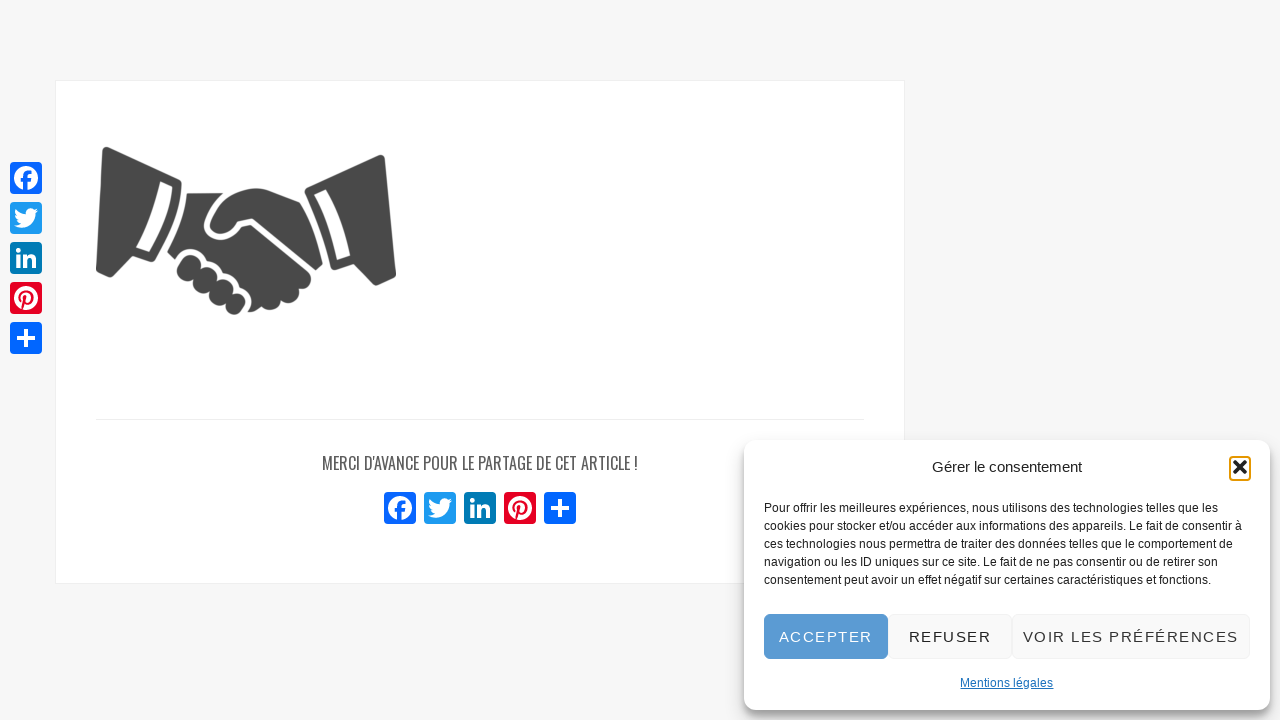

--- FILE ---
content_type: text/css; charset=utf-8
request_url: https://cabinet-montparnasse.fr/wp-content/themes/casual/style.css?ver=1.0.0
body_size: 11461
content:
/*
	Theme Name: Casual
	Theme URI: http://agence-tasch.com/
	Description: WooCommerce child theme created for the Genesis framework.
	Author: Brice Grelet - Agence Tasch
	Author URI: http://www.agence-tasch.com
	Version: 1.0.0
 
 
	Template: genesis
	Template Version: 2.1.2
 
	License: GPL-2.0+
	License URI: http://www.gnu.org/licenses/gpl-2.0.html
*/

/* # Table of Contents

- HTML5 Reset
	- Baseline Normalize
	- Box Sizing
	- Float Clearing
- Defaults
	- Typographical Elements
	- Headings
	- Objects
	- Gallery
	- Forms
	- Tables
- Structure and Layout
	- Site Containers
	- Column Widths and Positions
	- Column Classes
- Common Classes
	- Avatar
	- Genesis
	- Search Form
	- Titles
	- WordPress
- Widgets
- Plugins
	- Genesis Responsive Slider
	- Genesis eNews Extended
	- Jetpack
	- Simple Social Icons
- Site Header
	- Title Area
	- Widget Area
- Site Navigation
	- Site Header Navigation
	- Primary Navigation
	- Secondary Navigation
	- Responsive Navigation
- Content Area
	- Entries
	- Entry Meta
	- Pagination
	- Comments
- Sidebars
- Home Widget Areas
- Footer Widgets
- Site Footer
- Media Queries
	- Retina Display
	- Max-width: 1200px
	- Max-width: 960px
	- Max-width: 768px
	- Max-width: 480px
	- Max-height: 1100px
	- Max-height: 900px
	- Max-height: 700px
*/


/* # HTML5 Reset
---------------------------------------------------------------------------------------------------- */

/* ## Baseline Normalize
--------------------------------------------- */
/* normalize.css v3.0.1 | MIT License | git.io/normalize */

html{font-family:sans-serif;-ms-text-size-adjust:100%;-webkit-text-size-adjust:100%}body{margin:0}article,aside,details,figcaption,figure,footer,header,hgroup,main,nav,section,summary{display:block}audio,canvas,progress,video{display:inline-block;vertical-align:baseline}audio:not([controls]){display:none;height:0}[hidden],template{display:none}a{background:0 0}a:active,a:hover{outline:0}abbr[title]{border-bottom:1px dotted}b,strong{font-weight:400}dfn{font-style:italic}h1{font-size:2em;margin:.67em 0}mark{background:#ff0;color:#111}small{font-size:80%}sub,sup{font-size:75%;line-height:0;position:relative;vertical-align:baseline}sup{top:-.5em}sub{bottom:-.25em}img{border:0}svg:not(:root){overflow:hidden}figure{margin:1em 40px}hr{-moz-box-sizing:content-box;box-sizing:content-box;height:0}pre{overflow:auto}code,kbd,pre,samp{font-family:monospace,monospace;font-size:1em}button,input,optgroup,select,textarea{color:inherit;font:inherit;margin:0}button{overflow:visible}button,select{text-transform:none}button,html input[type=button],input[type=reset],input[type=submit]{-webkit-appearance:button;cursor:pointer}button[disabled],html input[disabled]{cursor:default}button::-moz-focus-inner,input::-moz-focus-inner{border:0;padding:0}input{line-height:normal}input[type=checkbox],input[type=radio]{box-sizing:border-box;padding:0}input[type=number]::-webkit-inner-spin-button,input[type=number]::-webkit-outer-spin-button{height:auto}input[type=search]{-webkit-appearance:textfield;-moz-box-sizing:content-box;-webkit-box-sizing:content-box;box-sizing:content-box}input[type=search]::-webkit-search-cancel-button,input[type=search]::-webkit-search-decoration{-webkit-appearance:none}fieldset{border:1px solid silver;margin:0 2px;padding:.35em .625em .75em}legend{border:0;padding:0}textarea{overflow:auto}optgroup{font-weight:400}table{border-collapse:collapse;border-spacing:0}td,th{padding:0}

/* ## Box Sizing
--------------------------------------------- */

*,
input[type="search"] {
	-webkit-box-sizing: border-box;
	-moz-box-sizing:    border-box;
	box-sizing:         border-box;
}

/* ## Float Clearing
--------------------------------------------- */

.author-box::before,
.clearfix::before,
.entry::before,
.entry-content::before,
.footer-widgets::before,
.nav-primary::before,
.nav-secondary::before,
.pagination:before,
.site-container::before,
.site-footer::before,
.site-header::before,
.site-inner::before,
.wrap::before {
	content: " ";
	display: table;
}

.author-box::after,
.clearfix::after,
.entry::after,
.entry-content::after,
.footer-widgets::after,
.nav-primary::after,
.nav-secondary::after,
.pagination::after,
.site-container::after,
.site-footer::after,
.site-header::after,
.site-inner::after,
.wrap::after {
	clear: both;
	content: " ";
	display: table;
}

.clr{
	clear: both;
}


/* # Defaults
---------------------------------------------------------------------------------------------------- */

/* ## Typographical Elements
--------------------------------------------- */

html {
	-webkit-font-smoothing: subpixel-antialiased;
}

body {
	background-color: #f7f7f7;
	background-size: cover;
	color: #5e5e5e;
	font-family: Helvetica, Arial, sans-serif;
	font-size: 16px;
	font-weight: 400;
	line-height: 1.625;
	margin: 0;
}

a,
button,
input:focus,
input[type="button"],
input[type="reset"],
input[type="submit"],
textarea:focus,
.button,
.gallery img,
.genesis-nav-menu > li > .sub-menu > li:first-child > a::before,
.genesis-nav-menu .menu-item-has-children::before {
	-webkit-transition: all 0.1s ease-in-out;
	-moz-transition:    all 0.1s ease-in-out;
	-ms-transition:     all 0.1s ease-in-out;
	-o-transition:      all 0.1s ease-in-out;
	transition:         all 0.1s ease-in-out;
}

::-moz-selection {
	background-color: #3e3e3e;
	color: #fff;
}

::selection {
	background-color: #3e3e3e;
	color: #fff;
}

a {
	color: #b4b8bb;
	text-decoration: none;
}

a:hover {
	color: #111;
}

p {
	margin: 0 0 16px;
	padding: 0;
}

ol,
ul {
	margin: 0;
	padding: 0;
}

li {
	list-style-type: none;
}

b,
strong {
	font-weight: 600;
}

blockquote,
cite,
em,
i {
	font-style: italic;
}

blockquote {
	margin: 40px 40px 24px;
}

blockquote::before {
	content: "\f10d";
	display: block;
	font-family: fontawesome;
	height: 0;
	left: -24px;
	position: relative;
	top: -10px;
}


/* ## Headings
--------------------------------------------- */

h1,
h1 a,
h2,
h2 a,
h3,
h3 a,
h4,
h4 a,
h5,
h5 a,
h6
h6 a {
	font-family: 'Oswald', Helvetica, Arial, sans-serif;
	font-weight: 400;
	line-height: 1.2;
	margin: 0 0 16px;
	color: #23252b;
}

h1 {
	font-size: 32px;
}

h2 {
	font-size: 28px;
}

h3 {
	font-size: 24px;
}

h4 {
	font-size: 20px;
}

h5 {
	font-size: 18px;
}

h6 {
	font-size: 16px;
}


.underlined_heading, .comment-reply-title, .related_post_title {
  border-bottom: 1px solid rgba(0, 0, 0, 0.1);
  font-size: 22px;
  line-height: 34px;
  margin: 0 0 15px;
  padding: 5px 0 10px;
  position: relative;
}

.underlined_heading span, .comment-reply-title span, .related_post_title span{
  border-bottom: 2px solid #FDAF62;
  padding: 0 20px 11px 0;
}


h1.underlined, h2.underlined, h3.underlined, h4.underlined, h5.underlined, h6.underlined{
	border-bottom: 1px dotted #aab7c4;
	padding-bottom: 16px;
}

/* ## Objects
--------------------------------------------- */

embed,
iframe,
img,
object,
video,
.wp-caption {
	max-width: 100%;
}

img {
	height: auto;
}

.featured-content img,
.gallery img {
	width: auto;
}

/* ## Social Widget
--------------------------------------------- */

.fb_iframe_widget,
.fb_iframe_widget span,
.fb_iframe_widget span iframe[style] {
  min-width: 100% !important;
  width: 100% !important;
}

/* ## Gallery
--------------------------------------------- */

.gallery {
	overflow: hidden;
}

.gallery-item {
	float: left;
	margin: 0 0 28px;
	text-align: center;
}

.gallery-caption {
}

.gallery-columns-2 .gallery-item {
	width: 50%;
}

.gallery-columns-3 .gallery-item {
	width: 33%;
}

.gallery-columns-4 .gallery-item {
	width: 25%;
}

.gallery-columns-5 .gallery-item {
	width: 20%;
}

.gallery-columns-6 .gallery-item {
	width: 16.6666%;
}

.gallery-columns-7 .gallery-item {
	width: 14.2857%;
}

.gallery-columns-8 .gallery-item {
	width: 12.5%;
}

.gallery-columns-9 .gallery-item {
	width: 11.1111%;
}

.gallery img {
	border: 1px solid #fff !important;
	height: auto;
}

.gallery img:hover {
	border: 1px solid #b4b8bb !important;
}

/* ## Forms
--------------------------------------------- */

input,
textarea {
	background-color: #fff;
	border: 1px solid #e6e6e6;
	padding: 16px;
	width: 100%;
}

select{
	background-color: #fff;
	border: 1px solid #e6e6e6;
	width: 100%;
}

select option{
	padding: 16px;
}

input:focus,
textarea:focus {
	border: 1px solid #6e6e6e;
	outline: none;
}

input[type="checkbox"],
input[type="image"],
input[type="radio"] {
	width: auto;
}

input[type="email"],
input[type="text"] {
	font-size: 15px;
}

::-moz-placeholder {
	color: #c7c7c7;
	opacity: 1;
}

::-webkit-input-placeholder {
	color: #c7c7c7;
}

button,
input[type="button"],
input[type="reset"],
input[type="submit"],
.button {
	background-color: #2b303d;
	border: 3px solid #23252b;
	color: #fff;
	cursor: pointer;
	font-size: 14px;
	font-weight: 400;
	letter-spacing: 0.1em;
	padding: 12px 16px;
	text-transform: uppercase;
	width: auto;
	-webkit-border-radius: 3px;
	-moz-border-radius: 3px;
	border-radius: 3px;
}

button:hover,
input[type="button"]:hover,
input[type="reset"]:hover,
input[type="submit"]:hover,
.button:hover {
	color: #fff;
}

.footer-widgets button,
.footer-widgets input[type="button"],
.footer-widgets input[type="reset"],
.footer-widgets input[type="submit"],
.footer-widgets .button {
	color: #fff;
	border: 3px solid #fff;
}

button:hover,
input:hover[type="button"],
input:hover[type="reset"],
input:hover[type="submit"],
.entry-content .button:hover,
.footer-widgets button:hover,
.footer-widgets input:hover[type="button"],
.footer-widgets input:hover[type="reset"],
.footer-widgets input:hover[type="submit"],
.footer-widgets .button:hover {
	opacity: 0.4;
}

.button {
	display: inline-block;
}

input[type="search"]::-webkit-search-cancel-button,
input[type="search"]::-webkit-search-results-button {
	display: none;
}

/* ## Tables
--------------------------------------------- */

table {
	border-collapse: collapse;
	border-spacing: 0;
	line-height: 2;
	margin-bottom: 40px;
	width: 100%;
}

tbody {
	border-bottom: 1px solid #e6e6e6;
}

thead {
	background: #efefef;
	background: -webkit-linear-gradient(#fff, #efefef);
	background: -o-linear-gradient(#fff, #efefef);
	background: -moz-linear-gradient(#fff, #efefef);
	background: linear-gradient(#fff, #efefef);
}

td,
th {
	text-align: left;
}

td {
	border-top: 1px solid #e6e6e6;
	padding: 6px 0;
}

th {
	font-weight: 400;
	text-transform: uppercase;
}


/* # Structure and Layout
---------------------------------------------------------------------------------------------------- */

/* ## Site Containers
--------------------------------------------- */


.site-inner,
.wrap {
	margin: 0 auto;
	max-width: 1200px;
	padding: 0 15px;
}

.site-inner {
	clear: both;
	padding-top: 80px;
	position: relative;
}

.full-width-content .site-inner {
	padding-top: 90px;
}



.casual-home .site-inner {
	padding-top: 60px;
}

.extra-fullwidth .site-inner {
	max-width: 100%;
	padding: 0 0 0;
}

.extra-fullwidth.no_header .site-inner {
	padding: 0;
}

/* ## Column Widths and Positions
--------------------------------------------- */

/* ### Content */

.content, #container {
	float: right;
	width: 850px;
}

.content-sidebar .content,
.topbar-content-sidebar .content,
.content-sidebar #container,
.topbar-content-sidebar #container{
	float: left;
}

.full-width-content .content, .full-width-content #container {
	width: 100%;
}

/* ### Primary Sidebar */

.sidebar-primary {
	float: right;
	width: 280px;
}

.sidebar-content .sidebar-primary,
.sidebar-topbar-content .sidebar-primary {
	float: left;
}

/* ### Secondary Sidebar */

.sidebar-secondary {
	margin-bottom: 40px;
}

/* ## Column Classes
--------------------------------------------- */
/* Link: http://twitter.github.io/bootstrap/assets/css/bootstrap-responsive.css */

.five-sixths,
.four-sixths,
.one-fourth,
.one-half,
.one-sixth,
.one-third,
.three-fourths,
.three-sixths,
.two-fourths,
.two-sixths,
.two-thirds {
	float: left;
	margin-left: 2.564102564102564%;
}

.one-half,
.three-sixths,
.two-fourths {
	width: 48.717948717948715%;
}

.one-third,
.two-sixths {
	width: 31.623931623931625%;
}

.four-sixths,
.two-thirds {
	width: 65.81196581196582%;
}

.one-fourth {
	width: 23.076923076923077%;
}

.three-fourths {
	width: 74.35897435897436%;
}

.one-sixth {
	width: 14.52991452991453%;
}

.five-sixths {
	width: 82.90598290598291%;
}

.first {
	clear: both;
	margin-left: 0;
}


/* # Common Classes
---------------------------------------------------------------------------------------------------- */

/* ## CST Grid 
--------------------------------------------- */

.CstGrid .vc_grid{
	text-align: center;
}

.CstGrid .vc_pageable-slide-wrapper{
	margin-right: 0 !important;
}
.cstGridItem{
	background-color: #fff;
	border: 1px solid #efefef;
	padding: 0 !important;
	display: inline-block !important;
	width: 32% !important;
	margin: 0 6px; 10px;
	
}

.cstGridItem .vc_gitem-post-data-source-post_title{
	min-height: 80px;
	padding-bottom: 10px;
	border-bottom: 1px solid #eee;
}

.cstGridItem .vc_gitem-post-data-source-post_title h4{
	margin-bottom: 0;
	}
	
.cstGridItem .vc_gitem-post-data-source-post_excerpt{
	text-align: left;
	min-height: 200px;
	border-bottom: 1px solid #eee;
}
/* ## WelcomeBlocks
--------------------------------------------- */

.welcomeBlocks > .wrap{
	padding: 0;
}

.welcomeItem{
	width: 32% !important;
	background-color: #fff;
	border: 1px solid #efefef;
}

.welcomeMedium{
	margin: 0 2% 0 !important;
}

.welcomeItem .wpb_single_image{
	margin-bottom: 0;
}

.welcomeItem .welcomeTitle{
	margin: 0 !important;
	padding: 16px 10px !important;
}

.welcomeItem .welcomeBtn {
	padding: 16px;
	background-color: #fff;
	border-top: 1px solid #eee;
	
	}

.welcomeBtn button{
	border: 3px solid #000 !important;
	background-color: transparent !important;
	font-weight: bold;
	color: #000 !important;
	
}


/* ## Header Banner
--------------------------------------------- */

.home .header-banner h5{
	padding-left: 10px;
}

/* ## Club Picto
--------------------------------------------- */

.clubPictoBlocks .clubPictoItem{
	padding-top: 20px !important;
}
.clubPictoBlocks .vc_column_container.clubPictoItem > .vc_column-inner > .wpb_wrapper{
	background-color: #fff;
	border: 1px solid #eee;
	-webkit-border-radius: 4px;
	-moz-border-radius: 4px;
	border-radius: 4px;
	padding-top: 20px !important;
}

.clubPictoBlocks .vc_column_container.clubPictoItem .vc_single_image-wrapper{
	text-align: center;
}

.clubPictoBlocks .vc_column_container.clubPictoItem .vc_single_image-wrapper img{
	width: 140px;
}

.clubPictoBlocks .wpb_single_image{
  margin-bottom: 10px;
}

.clubPictoBlocks h4{
	text-transform: uppercase;
	font-size: 16px;
	border-bottom: 1px solid #eee;
	margin-bottom: 34px;
	padding-bottom: 20px;
}

/* ## Page de listing de liens sous forme d'images
--------------------------------------------- */
.pics_links_page .wpb_single_image{
	border: 1px solid #eee;
	margin-bottom: 0;
}

.pics_links_page .desc_image{
	background-color: #ccd5da;
	color: #899398;
	padding: 16px;
	font-family: 'Oswald',Helvetica,Arial,sans-serif;
}



/* ## Avatar
--------------------------------------------- */

.avatar {
	float: left;
	border-radius: 50%;
}

.alignleft .avatar {
	margin-right: 24px;
	
}

.alignright .avatar {
	margin-left: 24px;
}

.comment .avatar {
	margin: 0 16px 24px 0;
}

/* ## Genesis
--------------------------------------------- */

.woocommerce-breadcrumb {
	background-color: #eee !important;
	color: #bbb !important;
	font-family: 'Oswald',"Roboto Condensed",Helvetica,Arial,sans-serif !important;
	font-size: 14px !important;
	margin-bottom: 0 !important;
	padding: 8px 0 !important;
}

.woocommerce-breadcrumb a{
	color: #b4b8bb !important;
}

/* Archive author-box 
----------------------- */

.archive-description,
.author-box {
	background: #fff;
	margin-bottom: 40px;
}

.archive-description,
.author-box  {
	margin-bottom: 40px;
	padding: 40px 40px 24px;
	border: 1px solid #efefef;
}

.author-box-name {
	color: #1d253e;
	font-family: 'Oswald','Roboto Condensed',Helvetica,Arial,sans-serif;
	font-size: 20px;
	margin-bottom: 0;
}

.author-box a { }

.author-box p {
	margin: 0;
}

.author-box-desc p{
	
	margin-bottom: 20px;
	padding-bottom: 20px;
	min-height: 100px;
}

.author-box .author-box-avatar{
	text-align: center;
}

.author-box .avatar{
	float: none;
}

.author-box-bottom p{
	text-align: right;
}

.author-box-bottom p a{
	opacity: 1;
	display: inline-block;
	color: #fff;
	padding: 6px;
	margin-left: 15px;
	font-size: 14px;
	line-height: 16px;
	font-family: 'Oswald','Roboto Condensed',Helvetica,Arial,sans-serif;
	-webkit-border-radius: 2px;
	-moz-border-radius: 2px;
	border-radius: 2px;
	}

.author-box-bottom p a:hover{
	opacity: 0.6;
	color: #fff;
	}
	
.author-box-bottom p a.author-link{
	background-color: #3391b4;
}

.author-box-bottom p a.author-fb{
	background-color: #224886;
}

.author-box-bottom p a.author-gplus{
	background-color: #be3a2b;
}

.author-box-bottom p a.author-twitter{
	background-color: #35a9e4;
}

.author-box-bottom p a.author-blog{
	background-color: #272C38;
}

/* ## Search Form
--------------------------------------------- */

.search-form {
	overflow: hidden;
	position: relative;
}

.entry-content .search-form {
	width: 50%;
}

input[type="search"] {
	border: 1px solid #efefef;
	border-radius: 2px;
	font-size: 18px;
	padding: 16px 48px 16px 24px;
}




.search-form input[type="submit"] {
	background: none !important;
	border: none;
	color: #ccc;
	font: normal 22px/1 fontawesome;
	height: 28px;
	padding: 0;
	position: absolute;
	right: 20px;
	text-shadow: none !important;
	top: 15px;
	width: 28px;
}

.search-form input[type="submit"]:hover {
	-ms-transform:     translate(0,1px) rotate(90deg);
    -webkit-transform: translate(0,1px) rotate(90deg);
    transform:         translate(0,1px) rotate(90deg);
}

.site-header .search-form {
	float: right;
	margin: 12px 6px 0;
	width: 30%;
}

.footer-widgets input[type="search"],
.site-header .search-form input[type="search"] {
	border: none;
	border-radius: 20px;
	font-size: 16px;
	padding: 12px 40px 12px 20px;
}

.site-header .search-form input[type="search"] {
	background: #f7f7f7;
	border: 1px solid #e6e6e6;
}

.footer-widgets .search-form input[type="submit"],
.site-header .search-form input[type="submit"] {
	font: normal 20px/1 fontawesome;
	color: #3e3e3e !important;
	height: 24px;
	right: 10px;
	top: 9px;
	width: 24px;
}

/* ## Titles
--------------------------------------------- */

.archive-title,
.entry-title,
.page-title {
	font-size: 30px;
	margin: 4px 0 22px;
	padding: 0 40px;
	text-align: center;
	text-transform: uppercase;
}

.entry-title {
	text-align: left;
}

.page .entry-title {
	text-align: center;
	border-bottom: 1px solid #eee;
	padding: 0 4px 46px;
}

.page.page-template-page_blog .entry-title {
	text-align: left;
	border-bottom: none;
	margin: 4px 0 22px;
	padding: 0 40px;
}

.extra-fullwidth .entry-title {
	padding-top: 46px;
	margin-bottom: 0;
	}

.entry-title a,
.sidebar .widget-title a {
	color: #111;
}

.entry-title a:hover {
	color: #b4b8bb;
}

.widget-title {
	font-size: 17px;
	font-weight: 400;
	margin-bottom: 24px;
	text-transform: uppercase;
}

.home-featured-boxes .entry-title,
.home-featured-boxes .widget-title {
	font-size: 20px;
	font-weight: 400;
	padding: 0;
	text-align: left;
}

.call-to-action .widget-title,
.home-featured-content .widget-title,
.home-featured-products .widget-title {
	font-size: 28px;
	text-align: center;
}

.call-to-action .widget-title {
	color: #fff;
}	

.home-featured-content .widget-title {
	margin-bottom: 36px;
}

.footer-widgets .widget-title {
	border-bottom: 1px solid #8e8e8e;
	color: #fff;
	padding-bottom: 26px;
	font-weight: 400;
}

/* ## WordPress
--------------------------------------------- */

a.aligncenter img {
	display: block;
	margin: 0 auto;
}

a.alignnone {
	display: inline-block;
}

.alignleft {
	float: left;
	text-align: left;
}

.alignright {
	float: right;
	text-align: right;
}

a.alignleft,
a.alignnone,
a.alignright {
	max-width: 100%;
}

img.centered,
.aligncenter {
	display: block;
	margin: 0 auto 24px;
}

img.alignnone,
.alignnone {
	margin-bottom: 12px;
}

a.alignleft,
img.alignleft,
.wp-caption.alignleft {
	margin: 0 24px 24px 0;
}

a.alignright,
img.alignright,
.wp-caption.alignright {
	margin: 0 0 24px 24px;
}

.wp-caption-text {
	font-size: 14px;
	font-weight: 400;
	text-align: center;
}

.entry-content p.wp-caption-text {
	margin-bottom: 0;
}

.more-block{
	margin: 30px 0 16px;
	padding-top: 30px;
	text-align: right;
	}
	
.more-link {
	font-family: 'Oswald', Helvetica, Arial, sans-serif;
	display: inline-block;
	background-color: #222222;
	color: #fff !important;
	padding: 10px 10px 10px 20px;
}

.more-link::after {
	content: "\f105";
	font-family: fontawesome;
	padding-left: 10px;
}

.more-link:hover {
	background-color: #b4b8bb;
}

/* # Widgets
---------------------------------------------------------------------------------------------------- */

.widget {
	word-wrap: break-word;
}

.widget ol > li {
	list-style-position: inside;
	list-style-type: decimal;
	padding-left: 20px;
	text-indent: -20px;
}

.widget li li {
	border: none;
	margin: 0 0 0 30px;
	padding: 0;
}

.widget_calendar {
	background: #efefef;
	background: rgba(142,142,142,0.05);
}

.widget_calendar table {
	margin: 0;
	width: 100%;
}

.widget_calendar td,
.widget_calendar th {
	text-align: center;
}

.widget_calendar tfoot td {
	text-align: left;
}

.widget_recent_entries .post-date {
	display: block;
	font-size: 14px;
}


/*
Contact Widgets
---------------------------------------------------------------------------------------------------- */
#text-7{
	padding: 0;
}

#contact-widget p{
	margin-bottom: 4px;
}

.org-name-adress {
  margin-bottom: 20px;
  padding-left: 10px;
}

#contact-widget .companyname{
	text-transform: uppercase;
}

#contact-widget a.gmap{
	display: inline-block;
	-webkit-border-radius: 2px;
	-moz-border-radius: 2px;
	border-radius: 2px;
	font-size: 12px;
	padding: 3px 8px;
}

#contact-widget .name_job{
  margin-bottom: 20px;
  padding-left: 10px;
}

#contact-widget .fullname .nomfamille{text-transform: uppercase;}

#contact-widget .corporation-info, #contact-widget .employe {
	background-color: #fff;
	border: 1px solid #efefef;
	margin-bottom: 15px;
	padding: 20px;
}

#contact-widget {color: #999;}

#contact-widget .org-name-adress { border-left: 1px dotted #eee;}

#contact-widget p.companyname{color: #999;}

#contact-widget p.fax-number{background-position: -14px -511px;}

#contact-widget p.mobile-number{background-position: -14px -581px;}

#contact-widget p.phone-number{background-position: -14px -721px;}

#contact-widget p.e-mail{background-position: -14px -650px;}

#contact-widget p.e-mail a{color: #ddd;}

#contact-widget p.e-mail a:hover{color: #999;}

#contact-widget a.gmap{background-color:#ccc; color: #fff;}

#contact-widget a.gmap:hover{background-color:#999; color: #fff;}

#contact-widget .name_job { border-left: 1px dotted #CCCCCC;}

#contact-widget .fullname{color: #999;}


/* Bouton partage footer
--------------------------------------------- */	

#text-8{
	float: right;
}

/* WooCommerce
--------------------------------------------- */	


/* Panier */
	
.widget_shopping_cart{
	background-color: #fff;
	border: 1px solid #efefef;
	
}

.widget_shopping_cart .widget-title{
	padding: 20px 0;
	border-bottom: 1px solid #eee;
	
}

.woocommerce .widget_shopping_cart .total, .woocommerce.widget_shopping_cart .total {
  text-align: right;
}

.widget_shopping_cart .cart_list li a.remove{
  top: 10px !important;
  left: 2px !important;
}

.widget_shopping_cart  .buttons{
	text-align: right;
}

.widget_shopping_cart  .buttons .button{
	padding: 6px 6px 4px;
	font-size: 10px;
}

.widget_shopping_cart .wc-forward a::after,.widget_shopping_cart .wc-forward::after {
  font: bold 12px/1 fontawesome;
  margin-left: 5px;
}

.widget_shopping_cart span.quantity{
	font-size: 12px;
	color: #aaa;
}

/* Catégorie Produit */

.widget_product_categories{
	background-color: #fff;
	border: 1px solid #efefef;
	
}

.widget_product_categories .widget-title{
	padding: 20px 0;
	border-bottom: 1px solid #eee;
	
}

/* Gravity forms
--------------------------------------------- */	


.gform_widget{
	background-color: #fff;
	border: 1px solid #efefef;
}

.gform_widget .widget-title {
  border-bottom: 1px solid #eee;
  padding: 20px 0;
}

.sidebar-primary .gform_widget li {
  background: transparent !important;
  margin: 0 0 3px !important;
  padding: 12px 0 !important;
}

.gform_widget .gform_footer .gform_button{
	width: 100%;
}


/* # Plugins 
---------------------------------------------------------------------------------------------------- */

/* Galerie Pic
--------------------------------------------- */
a.galerie_pic:hover{
	opacity: 0.4;
}


/* Add to any
--------------------------------------------- */

.addtoany_content_bottom{
	margin: 30px 0 0 !important;
	padding: 30px 10px !important;
	border-top:1px solid #eee;
	text-align: center;
}

.addtoany_content_bottom .addtoany_header{
	font-family: "Oswald",Helvetica,Arial,sans-serif;
	text-transform: uppercase;
}

.page .a2a_floating_style, .post-type-archive-product .a2a_floating_style{
	display: none;
}


/* Gravity Forms
--------------------------------------------- */

.gform_wrapper input[type="email"], .gform_wrapper input[type="number"], .gform_wrapper input[type="password"], .gform_wrapper input[type="tel"], .gform_wrapper input[type="text"], .gform_wrapper input[type="url"],.gform_wrapper select, .gform_wrapper textarea {

  padding: 12px !important;
  color: #777;
  -webkit-border-radius: 2px;
  -moz-border-radius: 2px;
  border-radius: 2px;
}

.gform_wrapper .top_label .gfield_label {
  font-family: 'Oswald',Helvetica,Arial,sans-serif;
  font-weight: 400 !important;
}

.gform_wrapper .gform_footer {
  text-align: right;
}


/* Visual Composer
--------------------------------------------- */
.extra-fullwidth .entry-content > .vc_row{
	margin-bottom: 0 !important;
}

.extra-fullwidth .vc_row {
  margin-left: 0;
  margin-right: 0;
}

.vc_row-fluid > .wrap, .wpb_column{
	padding: 0 !important;
}


/* Dual Blocks
--------------------------------------------- */
.dualblock{
	padding: 30px 0;
}

.dualblock .picto, .dualblock .picto .illustration{
	line-height: 1px;
	padding-left: 3%;
	padding-right: 3%;
}

.dualblock .dualblokcontent, .dualblock .dualblokcontent .illustration{
	padding-left: 3%;
	padding-right: 3%;
}

.dualblock .picto .illustration, .dualblock .dualblokcontent .illustration{
	text-align: center;
}

.dualblock .picto .illustration img{
	width: 60%;
}

.dualblock .dualblokcontent .illustration img{
	width: 40%;
}

.dualblock .aboveimage{
	padding: 5%;
	text-align: center;
}

.dualblock .circle img{
	-webkit-border-radius: 500px;
	-moz-border-radius: 500px;
	border-radius: 500px;
}

.dualblock .picto .round_corner img{
	-webkit-border-radius: 4px;
	-moz-border-radius: 4px;
	border-radius: 4px;
}

/* ## VC Member
--------------------------------------------- */
.membre{
	background-color: #fff;
	border: 1px solid #f7f7f7;
	margin-bottom: 20px;
}

.membre .membreDisplayInfo{
	padding: 10px;
}

.membre .membrePhoto figure.post-thumbnail {
  margin: 0 0 8px;
}

.membre .membreDisplayInfo .button{
	width: 100%;
	padding: 4px 8px;
	font-size: 12px;
	background-color: #eee;
	border: 2px solid #ddd;
	color: #777;
}

.membre .membreDisplayInfo .button i{
	margin-right: 10px;
}

.membreHiddenInfo h2 small{
	color: #aaa;
}

.membreHiddenInfo h5{
	border-bottom: 1px solid #eee;
	padding-bottom: 10px;
}

.MembFichFirstRow, .MembFichMiniDescSuiteRow, .MembFichExRow, .MembFichFormationRow, .MembFichDiversRow, .MembFichContRow{
	margin-bottom: 40px;
}

.membreHiddenInfo ul li{
	list-style: inside;
	list-style-type: circle;
	padding-left: 10px;
}


/* ## Témoignages
--------------------------------------------- */

.testiBlk{
	border: 1px solid #fafafa;
	margin-bottom: 30px !important;
}

.testiBlk .testiAuthor{
	text-transform: uppercase;
	}

.testiBlk .testiAuthorInfo h4{
	color: #aaa;
	font-size: 18px;
	border-bottom: 1px solid #f7f7f7;
	margin-bottom: 20px;
	padding-bottom:  20px;
	}

/* ## Genesis eNews Extended
--------------------------------------------- */

.site-container .sidebar .enews-widget {
	background: #3e3e3e;
	border: 1px solid #111;
	color: #c7c7c7;
	padding: 30px 25px;
	margin-bottom: 40px;
}

.enews-widget .widget-title {
	color: #fff;
}

.enews-widget input {
	border: 1px solid #111;
	color: #c7c7c7;
	margin-bottom: 16px;
}

.enews-widget input[type="submit"] {
	color: #fff;
	border: 2px solid #fff;
	margin: 6px 0 0;
}

.enews-widget input:hover[type="submit"] {
	border: 2px solid #d32f16;
	color: #fff;
}

/* ## Simple Social Icons
--------------------------------------------- */

.footer-widgets .fa-stack:hover .fa-stack-1x {
	color: #919da3;
}

.site-footer .fa-stack:hover .fa-stack-1x {
	color: #919da3;
}


.soc_link{
	font-size: 20px !important;
}

.soc_link.facebook_btn .fa-square{
	color: #547BBE;
}

.soc_link.twitter_btn .fa-square{
	color: #79CAEF;
}

.soc_link.googleplus_btn .fa-square{
	color: #4B4B4B;
}

.soc_link.linkedin_btn .fa-square{
	color: #008CC2;
}

.soc_link.youtube_btn .fa-square{
	color: #E56A4E;
}


.soc_link:hover .fa-square{
	color: #919da3 !important;
}




/* # Site Header
---------------------------------------------------------------------------------------------------- */

.site-header { /* top position always called from lib/js/main.js */
	background: #fff;
	border-bottom: 1px solid #efefef;
	width: 100%;
	position: fixed;
	z-index: 1000;
	top:46px;
}

.site-header .wrap {
	margin: 20px auto;
	padding-right: 4px;
}



.header-image .site-header .wrap {
	margin: 0 auto;
}



.no_main_menu .site-header{
	min-height: 60px;
}

/* ## Title Area
--------------------------------------------- */

.title-area {
	float: left;
	padding: 16px 0;
	width: 200px;
}


.header-full-width .title-area {
	width: 100%;
}

.site-title {
	font-size: 28px;
	margin: 0;
	text-transform: uppercase;
}

.site-title a,
.site-title a:hover {
	color: #111 !important;
}

.header-image .site-title > a {
	background-position: left center !important;
	background-repeat: no-repeat;
	float: left;
	min-height: 62px;
	width: 100%;
	image-rendering: -moz-crisp-edges !important;         /* Firefox */
    image-rendering:   -o-crisp-edges !important;         /* Opera */
    image-rendering: -webkit-optimize-contrast !important;/* Webkit (non-standard naming) */
    image-rendering: crisp-edges !important;
    -ms-interpolation-mode: nearest-neighbor !important;  /* IE (non-standard property) */
}

.header-image .title-area {
	padding: 0;
}

.header-image .site-title a {
	display: block;
	text-indent: -9999px;
	margin: 0;
}

/* ## Widget Area
--------------------------------------------- */

.site-header .widget-area {
	float: right;
	text-align: right;
	width: 800px;
}

.header-image .site-header .widget-area {
	padding: 12px 0;
}


/* # Site Navigation
---------------------------------------------------------------------------------------------------- */

.genesis-nav-menu {
	clear: both;
	line-height: 1.5;
	width: 100%;
}

.genesis-nav-menu .menu-item {
	display: inline-block;
	margin: 0;
	text-align: left;
}

.genesis-nav-menu a {
	color: #222222;
	display: block;
	padding: 10px 12px;
}

.genesis-nav-menu a:hover,
.genesis-nav-menu .current-menu-ancestor > a,
.genesis-nav-menu .current-menu-item > a {
	color: #b4b8bb;
}

.genesis-nav-menu .sub-menu {
	left: -9999px;
	opacity: 0;
	position: absolute;
	-webkit-transition: opacity 0.2s ease-in-out;
	-moz-transition:    opacity 0.2s ease-in-out;
	-ms-transition:     opacity 0.2s ease-in-out;
	-o-transition:      opacity 0.2s ease-in-out;
	transition:         opacity 0.2s ease-in-out;
	width: 200px;
	z-index: 1003;
}

.genesis-nav-menu > li > .sub-menu {
	padding-top: 14px;
}

.genesis-nav-menu .sub-menu a {
	background-color: #b4b8bb !important;
	border-bottom: 1px solid #eee;
	color: #fff !important;
	font-size: 12px;
	padding: 12px 30px 12px 20px;
	position: relative;
	width: 200px;
}

.genesis-nav-menu .sub-menu a:hover {
	background: #fff !important;
	color: #b4b8bb !important;
	text-shadow: 0 0 0 #fff;
}

.genesis-nav-menu .sub-menu li:last-child a {
	border-bottom: none;
}

.genesis-nav-menu > li > .sub-menu > li:first-child > a::before {
	border-left: 7px solid transparent;
	border-right: 7px solid transparent;
	border-bottom: 7px solid #b4b8bb;
	content: "";
	margin-top: -23px;
	position: absolute;
}

.genesis-nav-menu > li > .sub-menu > li:first-child > a:hover::before {
	border-bottom-color: #b4b8bb;
}

.genesis-nav-menu .menu-item-has-children::before {
	content: "\f105";
	color: #fff;
	cursor: pointer;
	float: right;
	font-family: fontawesome;
	line-height: 1;
	padding: 19px 15px 0;
	position: relative;
	right: 0;
	z-index: 9999;
}

.genesis-nav-menu > .menu-item-has-children::before {
	display: none;
}

.genesis-nav-menu .sub-menu .sub-menu {
	border-left: 1px solid #fff;
	margin: -55px 0 0 199px;
}

.genesis-nav-menu .menu-item:hover {
	position: static;
}

.genesis-nav-menu .menu-item:hover > .sub-menu {
	left: auto;
	opacity: 1;
}

.genesis-nav-menu > .first > a {
	padding-left: 0;
}

.genesis-nav-menu > .last > a {
	padding-right: 0;
}

.genesis-nav-menu > .right {
	float: right;
	list-style-type: none;
	padding: 0;
}

.genesis-nav-menu > .right > a {
	display: inline;
	padding: 0;
}

.genesis-nav-menu > .rss > a {
	margin-left: 48px;
}

.genesis-nav-menu > .search {
	padding: 14px 0 0;
}

li#menu-item-4034 a span{
	background-color: #666;
	color: #fff !important;
	-webkit-border-radius: 4px;
	-moz-border-radius: 4px;
	border-radius: 4px;
	padding-bottom: 7px;
}

li#menu-item-4034 a span:hover{
	opacity: 0.7;
	}

li#menu-item-4034 a span{
	line-height: 12px;
}

/* ## Site Header Navigation
--------------------------------------------- */

.site-header .widget_nav_menu {
	padding: 0;
	float: right;
}

.site-header .genesis-nav-menu {
	float: right;
	font-size: 14px;
	text-transform: uppercase;
	width: auto;
}

/* ## Primary Navigation
--------------------------------------------- */

.nav-primary { /* top position always called from lib/js/main.js */
	background-color: #f7f7f7;
	border-bottom: 1px solid #efefef;
	margin-top: 40px;
	text-align: center;
	width: 100%;
	z-index: 1000;
}

.header-image .nav-primary {
	margin-top: 20px;
}



/* ## Secondary Navigation
--------------------------------------------- */

.nav-secondary {
	background-color: #222222;
	font-size: 11px;
	text-align: right;
	text-transform: uppercase;
	width: 100%;
}

.nav-secondary .genesis-nav-menu a {
	padding: 10px;
	color: #fff !important;
}

.nav-secondary .genesis-nav-menu a:hover {
	color: #b4b8bb !important;
	}
	


/* ## Responsive Navigation
--------------------------------------------- */

.menu-icon {
	display: none;
}

.menu-icon::before {
	content: "\f0c9";
	color: #111;
	cursor: pointer;
	display: block;
	font: normal 16px/1 fontawesome;
	margin: 0 auto;
	padding: 14px;
}

.menu-icon:hover::before {
	color: #b4b8bb;
}

/* Top Bar Member Buttons
--------------------------------------------- */

.top_bar.widget-area {
	background-color: #9FD6FF;
	font-size: 18px;
	color: #333;
	font-weight: bold;
	padding: 10px 0;
	text-align: right;
	text-transform: uppercase;
	width: 100%;
	position: fixed;
	z-index: 1000;
}

#member_button{
	float: right;
}

.top_bar.widget-area a{
	color: #333;
	}



.top_bar.widget-area ul{
	
  -webkit-transition: all 0.2s;
  -moz-transition: all 0.2s;
  -ms-transition: all 0.2s;
  -o-transition: all 0.2s;
  transition: all 0.2s;
}

.top_bar.widget-area li{
	
  -webkit-transition: all 0.2s;
  -moz-transition: all 0.2s;
  -ms-transition: all 0.2s;
  -o-transition: all 0.2s;
  transition: all 0.2s;
}



.top_bar.widget-area ul.layer_one_menu > li{
	display: inline-block;	
}

.top_bar.widget-area ul.layer_one_menu > li.has_children{
	position: relative;	
}

.top_bar.widget-area ul.layer_one_menu > li > a {
	padding: 10px !important;
	color: #fff !important;
	display: inline-block;
}


.top_bar.widget-area ul.layer_one_menu > li > a:hover {
	color: #b4b8bb !important;
}


.top_bar.widget-area  ul li ul{
	display: none;
	left: -20px;
	opacity: 0;
	padding: 0;
	position: absolute;
	top: 38px;
	visibility: hidden;
	width: 200px;;
	z-index: 1000;
}



.top_bar.widget-area  ul li:hover ul {
  display: block;
  opacity: 1;
  visibility: visible;
}

.top_bar.widget-area  ul li ul li{
	text-align: left;
	margin-bottom: 0;
	}

.top_bar.widget-area  ul li ul li a{
	background-color: #222222;
	border-bottom: 1px solid #263543;
	padding: 10px;
	display: block;
	color: #fff;
	}
	
.top_bar.widget-area  ul li ul li a:hover{
	color: #b4b8bb;
}
	
	


/* # Content Area
---------------------------------------------------------------------------------------------------- */

/* ## Entries
--------------------------------------------- */

.entry {
	background-color: #fff;
	border: 1px solid #efefef;
	margin-bottom: 40px;
	padding: 40px 0 24px;
	position: relative;
}

.vcFw .entry {
	margin-bottom: 0;
	}

.single-post .entry-header{
	margin-bottom: 30px;
}

.blog .entry, .archive .entry {
	padding: 0 0 24px;
}

.extra-fullwidth.page .entry {
	margin-bottom: 0;
	padding: 0;
	border: none;
	}

.wrap_removed  .entry {
	background-color: transparent;
	padding: 0;
	border: none;
	}
	
.no_header .entry {
	padding-top: 0;
}

.custom-background .entry {
	border: none;
}

.home-featured-boxes .entry {
	background: none;
	border: none;
	margin-bottom: 20px;
	padding: 0 0 4px;
}

.entry-content ol,
.entry-content ul {
	margin-bottom: 28px;
}

.entry-content ol > li {
	list-style-type: decimal;
}

.entry-content ul > li {
	list-style-type: none;
}

.entry-content ul > li::before {
	content: "\f105";
    font-family: fontawesome;
	padding-right: 10px;
}

.entry-content ul.checklist > li::before {
	content: "\f00c";
    color: #23252b;
}

.entry-content ol ol,
.entry-content ul ul {
	margin-bottom: 0;
}

.entry-content code {
	background-color: #111;
	color: #e6e6e6;
}

.content .entry-content {
	padding: 0 40px;
}

.extra-fullwidth .entry-content{
	padding: 0;
	margin: 0 auto;
	max-width: 1200px;
	}


.wrap_removed .content .entry-content {
	padding: 0;
}

.entry-image,
.post-image {
	width: 100%;
}

.wp-post-image {
	margin: 0 0 30px;
	width: 100%;
}

.featured-content a.alignnone {
	margin-bottom: 30px;
	width: 100%;
}

.featured-content .entry-image {
	margin-bottom: 0;
}

/* Zooming post thumbnail */

figure.post-thumbnail{
	background-color: #34495e;
	margin: 0 0 28px;
	overflow: hidden;
	position: relative;
}

figure.post-thumbnail a, figure.post-thumbnail img {
  display: block;
  margin: 0;
  width: 100%;
}

figure.post-thumbnail a.art-video-label{
	width: auto;
	position: absolute;
	left: 0;
	bottom:0;
	-webkit-border-radius: 0px;
	-moz-border-radius: 0px;
	border-radius: 0px;
	margin-top: -40px;
	}

figure.post-thumbnail > a img {
  margin: 0;
  transition:         all 0.3s ease-in-out, -webkit-transform 0.3s ease 0s;
  transition:         all 0.3s ease-in-out, transform 0.3s ease 0s;
}

figure.post-thumbnail:hover > a img {
  opacity: 0.8;
  -ms-transform: scale(1.1);
  -webkit-transform: scale(1.05);
  transform: scale(1.05);
}

/* ## Bouton 'Article Vidéo'
--------------------------------------------- */

figure.post-thumbnail a.art-video-label{
  border-radius: 0;
  border:none;
  line-height: 36px;
  bottom: 0;
  left: 0;
  margin-top: -40px;
  position: absolute;
  width: auto;
  background-color: #FDAF62;
  color: #fff;
}

figure.post-thumbnail a.art-video-label i{
	display: inline-block;
	margin-right: 10px;
	vertical-align: middle;
}



/* ## Entry Meta
--------------------------------------------- */

p.entry-meta {
	font-size: 14px;
	margin-bottom: 0;
	padding: 0 40px;
}

.entry-header .entry-meta {
	border-top: 1px solid #eee;
	color: #a8b4ba;
	margin: 0 40px 24px;
	padding: 13px 0;
	text-transform: uppercase;
}

.entry-header .entry-meta a{
	color: #a8b4ba;
	}
	
.entry-header .entry-meta a:hover{
	color: #222222;
	}

.entry-footer .entry-meta {
	border-top: 1px solid #efefef;
	margin: 18px 0 0;
	padding: 32px 40px 8px;
}
	
.entry-categories,
.entry-tags {
	display: block;
}

.entry-comments-link::before {
	content: "\2014";
	margin: 0 6px 0 2px;
}

/* ## Pagination
--------------------------------------------- */

.pagination {
	clear: both;
	margin: 40px 0;
	text-align: right;
}

.adjacent-entry-pagination {
	margin-bottom: 0;
}

.archive-pagination li {
	display: inline;
}

.archive-pagination li a {
	background: #efefef;
	background: rgba(142,142,142,0.05);
	border: 1px solid transparent;
	color: #111;
	cursor: pointer;
	display: inline-block;
	font-size: 14px;
	line-height: 1;
	padding: 10px;
}

.archive-pagination li a:hover {
	background: #222222;
	border: 1px solid #222222;
	color: #fff;
}

.archive-pagination .active a {
	background: #fff;
	border: 1px solid #e6e6e6;
	color: #222222;
}

.archive-pagination .pagination-next a::before,
.archive-pagination .pagination-previous a::before {
	font: normal 16px/1 fontawesome;
}

.archive-pagination .pagination-next a::before {
	content: "\f105";
}

.archive-pagination .pagination-previous a::before {
	content: "\f104";
}

/* ## Comments
--------------------------------------------- */

.comment-respond,
.entry-comments,
.entry-pings {
	background-color: #fff;
	border: 1px solid #efefef;
	margin-bottom: 40px;
}

.custom-background .comment-respond,
.custom-background .entry-comments,
.custom-background .entry-pings {
	border: none;
}

.comment-respond,
.entry-pings {
	padding: 40px 40px 24px;
}

.comment-list .comment-respond {
	background: none;
	border: none;
	margin-bottom: 6px;
	padding: 40px 20px 0;
}
	
.entry-comments {
	padding: 40px;
}

.comment-header {
	font-size: 16px;
}

li.comment {
	background-color: #f7f7f7;
	border: 2px solid #fff;
	border-right: none;
}

.comment-content {
	clear: both;
}

.comment-list li {
	margin-top: 24px;
	padding: 40px;
}

.comment-list li li {
	margin-right: -40px;
}

.comment-respond input[type="email"],
.comment-respond input[type="text"],
.comment-respond input[type="url"] {
	width: 50%;
}

.comment-respond label {
	display: block;
	margin-right: 12px;
}

.entry-comments .comment-author {
	margin-bottom: 0;
}

.entry-pings .reply {
	display: none;
}

.bypostauthor {
}

.form-allowed-tags {
	font-size: 14px;
	padding: 12px 0;
}

.form-submit{
	text-align: right;
}


/* # Sidebars
---------------------------------------------------------------------------------------------------- */

.sidebar,
.sidebar a {
	color: #111;
	font-size: 15px;
}

.sidebar a:hover {
	color: #b4b8bb;
}

.sidebar p:last-child,
.sidebar ul > li:last-child {
	margin-bottom: 0;
}

.sidebar-primary .widget {
	margin-bottom: 20px;
	padding: 0 20px 20px;
}

.sidebar-primary .widget li {
	background: #efefef;
	background: rgba(142,142,142,0.08);
	margin: 0 -20px 3px;
	padding: 12px 20px;
}

.sidebar-primary .widget-wrap > ul > li.cat-parent {
	padding-top: 16px;
}

.sidebar-primary .widget li li {
	background: none;
	margin: 0 0 6px 12px;
	padding: 0;
}

.sidebar-primary .widget li li::before {
	content: "\f105";
    font-family: fontawesome;
	padding-right: 10px;
}

.sidebar-primary .widget ul li.cat-parent > ul {
	margin-top: 6px;
}

.sidebar-primary .widget_search {
	padding: 0 0 16px;
}

.sidebar-secondary .widget {
	background: #efefef;
	background: rgba(142,142,142,0.08);
	margin-bottom: 32px;
	padding: 40px;
}


/* # Home Widget Areas
---------------------------------------------------------------------------------------------------- */

.home-slider {
	background: #fff;
	position: relative;
	z-index: 10;
}

.home-slider .wrap {
	max-width: none;
	padding: 0;
}




/* # Footer Widgets
---------------------------------------------------------------------------------------------------- */

.footer-widgets {
	background: #111;
	clear: both;
	font-size: 15px;
	padding: 50px 0 10px;
}

.footer-widgets,
.footer-widgets a {
	color: #b4b8bb !important;
}

.footer-widgets input {
	border: 1px solid #111;
}

.footer-widgets a.button,
.footer-widgets a:hover {
	color: #fff !important;
}

.footer-widgets li {
	margin-bottom: 6px;
}

.footer-widgets li::before {
	content: "\f105";
    font-family: fontawesome;
	padding-right: 10px;
}

.footer-widgets .widget {
	margin-bottom: 40px;
	padding: 0 20px;
}

.footer-widgets p:last-child {
	margin-bottom: 0;
}

.footer-widgets-1,
.footer-widgets-2,
.footer-widgets-3,
.footer-widgets-4 {
	width: 280px;
}

.footer-widgets-1,
.footer-widgets-2 {
	margin-right: 17px;
}

.footer-widgets-1,
.footer-widgets-2,
.footer-widgets-3 {
	float: left;
}

.footer-widgets-4 {
	float: right;
}


/* # Site Footer
---------------------------------------------------------------------------------------------------- */

.site-footer {
	background-color: #494949;
	font-family: 'Oswald', Helvetica, Arial, sans-serif;
	font-size: 14px;
	padding: 20px 0;
	color: #b4b8bb;
	font-weight: 300;
}

.site-footer p {
	margin-bottom: 0;
}

.site-footer a:hover{
	color: #fff;
}

.site-footer .bottom_bar_left, .site-footer .bottom_bar_left > section, .site-footer .bottom_bar_left li{
	display: inline-block;
}

.site-footer .bottom_bar_left li, .site-footer .bottom_bar_right li{
	margin-left: 8px;
}

.site-footer .bottom_bar_right{
	float: right;
}

.site-footer .bottom_bar_right > section, .site-footer .bottom_bar_right li{
	display: inline-block;
}

.site-footer .footer_copyright, .site-footer .bottom_bar_left{
	margin-top: 6px;
}




#text-10{
	float: right;
	margin-left: 10px;
}

#text-10 li{
	line-height: 21px;
}


#text-10 img{
	width: 20px;
}



/*
Selective Responsive Display
---------------------------------------------------------------------------------------------------- */
.hidden-from-tablet{
	display: block;
}

.hidden-from-mobile{
	display: block;
	}

.show-from-tablet{
	display: none;
}

.show-from-mobile{
	display: none;
}


/* # Media Queries
---------------------------------------------------------------------------------------------------- */

@media only screen and (-webkit-min-device-pixel-ratio: 1.5),
	only screen and (-moz-min-device-pixel-ratio: 1.5),
	only screen and (-o-min-device-pixel-ratio: 3/2),
	only screen and (min-device-pixel-ratio: 1.5) {
		
	.home-slider #genesis-responsive-slider .flex-direction-nav li a,
	.home-slider.full .page-down {
		background-image: url(images/bg_direction_nav@2x.png);
	}
	
	.home-slider #genesis-responsive-slider .flex-control-nav li a {	 
		background-image: url(images/bg_control_nav@2x.png);
	}
	
}

@media only screen and (max-width: 1200px) {

	.site-inner,
	.wrap,.extra-fullwidth .entry-content {
		max-width: 960px;
	}

	.content, #container,
	.site-header .widget-area {
		width: 630px;
	}
	.site-header .widget-area {
		width: 720px;
	}
	
	.site-header .search-form {
		width: 40%;
	}

	.sidebar-primary,
	.title-area {
		width: 202px;
	}
	
	.footer-widgets-1,
	.footer-widgets-2,
	.footer-widgets-3,
	.footer-widgets-4 {
		width: 450px;
	}
	
	.footer-widgets-3 {
		clear: both;
	}

	.footer-widgets-1,
	.footer-widgets-2 {
		margin-right: 0;
	}
	
	.footer-widgets-2,
	.footer-widgets-4 {
		float: right;
	}
	
	.cstGridItem {
	  margin: 0 3px;
	}
	
}

@media only screen and (max-width: 960px) {

	.site-inner,
	.wrap,.extra-fullwidth .entry-content {
		max-width: 800px;
	}
	
	.site-inner {
		padding-top: 120px;
	}
	
	

	.content, #container,
	.footer-widgets-1,
	.footer-widgets-2,
	.footer-widgets-3,
	.footer-widgets-4,
	.sidebar-primary,
	.sidebar-secondary,
	.site-header .widget-area,
	.title-area {
		width: 100%;
	}
	
	.footer-widgets .search-form,
	.genesis-nav-menu li,
	.site-header ul.genesis-nav-menu,
	.site-header .search-form {
		float: none;
	}

	.genesis-nav-menu,
	.nav-header,
	.site-description,
	.site-header .title-area,
	.site-header .search-form,
	.site-title {
		text-align: center;
	}

	.nav-primary,
	.nav-primary.narrow,
	.site-header .wrap,
	.site-header .wrap.narrow {
		margin: 0 auto !important;
		padding: 0;
	}
	
	#member_button {
	  float: none;
	}
	
	#member_button ul{
		text-align: center;
		}
	
	.title-area {
		padding: 20px 0 0;
	}
	
	.header-image .site-title a {
		background-position: center center !important;
		margin-bottom: 0;
	}
	
	.site-header .widget-area {
		padding: 0 !important;
	}
	
	.site-header .widget_nav_menu {
	  float: none;
	}
	
	.site-header .search-form {
		margin: 12px auto 0;
	}
	
	.genesis-nav-menu li.right {
		display: none;
	}
	
	.home-featured-boxes .widget {
		clear: both;
		padding-left: 20px;
		width: 48.1%;
	}
	
	.home-featured-boxes .widget:nth-child(2n) {
		clear: none;
		float: right;
		margin-right: 0;
		padding-right: 20px;
	}
	
	.home-featured-content {
		margin-bottom: 0;
	}
	
	.sidebar-primary .widget {
		padding: 0 30px 20px;
	}
	
	.sidebar-primary .widget li {
		margin: 4px -30px;
		padding: 10px 30px;
	}

	.footer-widgets {
		padding: 60px 0 10px;
	}
	
	.footer-widgets .widget {
		margin-bottom: 50px;
	}
	
	#text-10 {
	  float: none;
	  text-align: center;
	}
	
	#text-10 li{
		display: inline-block;
		}

	/* ## Header Banner
	--------------------------------------------- */
	
	.home .header-banner{
		padding-top: 100px !important;
	}
	
}

@media only screen and (max-width: 768px) {
	
	.hidden-from-tablet{
		display: none;
	}
	
	.show-from-tablet{
		display: block;
	}

	.archive-description,
	.nav-primary .wrap,
	.site-header {
		padding: 0;
	}

	.five-sixths,
	.four-sixths,
	.one-fourth,
	.one-half,
	.one-sixth,
	.one-third,
	.three-fourths,
	.three-sixths,
	.two-fourths,
	.two-sixths,
	.two-thirds {
		margin: 0;
		width: 100%;
	}
	
	.site-header .search-form {
		display: none;
	}
	
	.extra-fullwidth .entry-title{
		padding: 50px 10px !important;
	}
	
	.content .entry-title {
		padding: 0 30px 46px;
	}
	
	p.entry-meta {
		padding: 0 30px;
	}
	
	figure.post-thumbnail a.art-video-label{
		position: relative;
		margin-top: 0;
		width: 100%;
	}
	
	.content .entry-content {
		padding: 0 30px;
	}
	
	.extra-fullwidth .content .entry-content {
		padding: 0;
	}
	
	.extra-fullwidth .vc_row {
	  margin-left: 0;
	  margin-right: 0;
	}

	.entry-comments {
		padding: 40px 30px;
	}
	
	.comment-list li {
		padding: 30px;
	}
	
	.comment-list li li {
		margin-right: -30px;
	}
	
	.comment-respond input[type="email"],
	.comment-respond input[type="text"],
	.comment-respond input[type="url"] {
		width: 100%;
	}
	
	.entry-pings,
	.comment-respond {	
		padding: 40px 30px 24px;
	}

	.entry-footer .entry-meta {
		padding: 32px 30px 8px;
	}
	
	.home-featured-boxes .widget {
		padding: 0 20px;
		width: 100%;
	}
	
	.sidebar-secondary .widget {
		padding: 40px 30px;
	}
	
	.genesis-nav-menu.responsive,
	.genesis-nav-menu > li > .sub-menu > li:first-child > a::before,
	.genesis-nav-menu.responsive > .menu-item > .sub-menu,
	.genesis-nav-menu .sub-menu .menu-item-has-children::before {
		display: none;
	}
	
	.genesis-nav-menu.responsive {
		background: #f7f7f7;
	}
	
	.genesis-nav-menu.responsive .menu-item,
	.genesis-nav-menu > .menu-item-has-children::before,
	.menu-icon {
		color: #111;
		display: block;
	}
	
	.genesis-nav-menu.responsive #menu-item-3055{
		background-color: #444;
	}
	
	.genesis-nav-menu.responsive .menu-item:hover {
		position: static;
	}
	
	.genesis-nav-menu.responsive > li {
		border-bottom: 1px solid #fff;
	}
	
	.genesis-nav-menu.responsive li a,
	.genesis-nav-menu.responsive li a:hover {
		background: none;
		display: block;
		line-height: 1;
		margin-right: 60px;
		padding: 16px 20px;
		text-transform: none;
	}
	
	.genesis-nav-menu.responsive li a:last-child {
		padding-bottom: 20px;
	}
	
	.genesis-nav-menu.responsive .menu-item-has-children {
		cursor: pointer;	
	}
	
	.genesis-nav-menu.responsive > .menu-item-has-children::before {
		content: "\f107";
		font-size: 19px;
		padding-top: 16px;
		z-index: 9999;
	}
	
	.genesis-nav-menu.responsive .menu-open.menu-item-has-children::before {
		content: "\f106";
	}
	
	.genesis-nav-menu.responsive li a:hover,
	.genesis-nav-menu .menu-item-has-children:hover::before {
		color: #b4b8bb;
	}
	
	.genesis-nav-menu.responsive .sub-menu {
		background: #f7f7f7;	
		left: auto;
		opacity: 1;
		position: relative;
		width: 100%;
	}
	
	.genesis-nav-menu.responsive .sub-menu li a,
	.genesis-nav-menu.responsive .sub-menu li a:hover {
		background: #efefef;
		border-bottom: none;
		border-top: 1px solid #fff;
		color: #111;
		padding: 12px 20px;
		position: relative;
		width: 100%;
	}
	
	.genesis-nav-menu.responsive .sub-menu li a:hover {
		color: #b4b8bb;
		text-shadow: none;
	}
	
	.genesis-nav-menu.responsive .sub-menu .sub-menu,
	.nav-primary .genesis-nav-menu.responsive .sub-menu .sub-menu {
		margin: 0;
	}
	
	.dualblock .picto .illustration img{
		width: 40%;
	}
	
	.dualblock .illustration{
		margin-bottom: 20px;
	}
	
	.author-box .underlined_heading{
		text-align: center;
	}
	
	.author-box .underlined_heading span{
		padding: 0 20px 10px 20px;
	}
	
	.author-box .author-box-avatar {
	  margin-bottom: 20px;
	}
	
	.author-box-bottom p {
	  text-align: center;
	}
	
	.author-box-bottom p a.author-link {
	  margin-bottom: 10px;
	}
	
	.woocommerce-breadcrumb{
		display: none;
	}
	
	/* Welcome Blocks  */
	
	.welcomeItem{
		width: 100% !important;
		margin: 0 0 20px !important;
	}
	
	/* CST Grid  */
	
	.cstGridItem {
	  margin: 0 0 10px;
	  display: block !important;
	  width: 100% !important;
	}
	
	.cstGridItem .vc_gitem-post-data-source-post_title {
	  min-height: auto;
	}
	
	.cstGridItem .vc_gitem-post-data-source-post_excerpt {
	  min-height: auto;
	}
	
	/* ## Header Banner
	--------------------------------------------- */
	
	.home .header-banner h5{
		padding-left: 0 !important;
		text-align: center !important;
	}
	
	.home .header-banner .wpb_single_image{
		text-align: center !important;
	}
	
	
}

@media only screen and (max-width: 480px) {
	
	.hidden-from-mobile{
	display: none;
	}
	
	.show-from-mobile{
		display: block;
	}
	
	.site-inner {
	  padding-top: 20px;
	}

	body.custom-background {
		background-image: none !important;
	}
	
	.site-container {
		padding-top: 0 !important;
	}
	
	
	
	.entry-comments {
		padding: 20px;
	}
	
	.comment-list li {
		padding: 30px 20px;
	}
	
	.comment-list li li {
		margin-right: -20px;
	}
	
	.sidebar-primary .widget {
		padding: 0 20px 20px;
	}
	
	.sidebar-primary .widget li {
		margin: 4px -20px;
		padding: 12px 20px;
	}
	
	.nav-primary,
	.nav-secondary,
	.site-header {
		position: relative !important;
		top: 50px !important;
	}
	
	.nav-primary {
		margin-top: 0 !important;
	}
	
	.site-footer .footer_copyright, .site-footer .bottom_bar_left, .site-footer .bottom_bar_right{
		float: none;
		text-align: center;
		display: block;
		margin-bottom: 10px;
	}

}

@media only screen and (max-height: 1100px) {
	
	.home-slider.full #genesis-responsive-slider .flash {
		bottom: 520px;
	}
	
}

@media only screen and (max-height: 900px) {
	
	.home-slider.full #genesis-responsive-slider .flash {
		bottom: 320px;
	}
	
}

@media only screen and (max-height: 700px) {
	
	.home-slider.full #genesis-responsive-slider .flash {
		display: none;
	}
	
}


button.cmplz-btn.cmplz-manage-consent.manage-consent-1.cmplz-show {
    bottom: 0% !important;
}









--- FILE ---
content_type: text/css; charset=utf-8
request_url: https://cabinet-montparnasse.fr/wp-content/themes/casual/woocommerce/woocommerce.css?ver=6.8.3
body_size: 6952
content:
/*
	Theme Name: Envy Pro
	Theme URI: http://envy.krolyn.com
	Description: This is a WooCommerce-integrated child theme created for the Genesis framework.
	Author: Jon Barratt
	Author URI: http://www.jonbarratt.com
	Version: 1.0.2
 
	Plugin: WooCommerce
	Plugin Version: 2.2.6
 
	License: GPL-2.0+
	License URI: http://www.gnu.org/licenses/gpl-2.0.html
*/


/* # Table of Contents

- General Stylesheet Overwrites
- Layout Stylesheet Overwrites
- Lightbox Stylesheet Overwrites (PrettyPhoto)
- Envy Pro General Stylesheet Writes
- Envy Pro Custom Color Styles
	- Green with Envy Pro
	- Orange with Envy Pro
	- Purple with Envy Pro
	- Pink with Envy Pro
	- Blue with Envy Pro
- Media Queries
	- Retina Display
	- max-width: 1200px
	- max-width: 960px
	- max-width: 768px (Small Screen Stylesheet Overwrites)
	- max-width: 480px	
			
/*
Woocommerce
---------------------------------------------------------------------------------------------------- */


/* # General Stylesheet Overwrites (woocommerce.css)
---------------------------------------------------------------------------------------------------- */

.woocommerce a.remove {
  color: #F1536D !important;
}

.woocommerce a.remove:hover {
  background: none repeat scroll 0 0 #F1536D;
}

p.demo_store {
    background: #d32f16;
    border: 1px solid #c92d15;
	box-shadow: none;
	text-shadow: 0 1px 0 #831d0e;
}

.wc-forward a::after,
.wc-forward::after {
	content: "\f105";
    font: bold 14px/1 fontawesome;
    margin-left: 14px;
}

.wc-backward a::before,
.wc-backward::before {
	content: "\f104";
    font: bold 14px/1 fontawesome;
    margin-right: 14px;
}

.woocommerce .woocommerce-error,
.woocommerce .woocommerce-info,
.woocommerce .woocommerce-message,
.woocommerce-page .woocommerce-error,
.woocommerce-page .woocommerce-info,
.woocommerce-page .woocommerce-message {
    background: #efefef;
    background: -webkit-linear-gradient(#fff, #efefef);
	background: -o-linear-gradient(#fff, #efefef);
	background: -moz-linear-gradient(#fff, #efefef);
	background: linear-gradient(#fff, #efefef);
	border: 1px solid #e6e6e6;
	border-radius: 0;
	box-shadow: none;
    color: #111;
	padding-left: 66px !important;
    text-shadow: none;
}

.woocommerce .woocommerce-error::before,
.woocommerce .woocommerce-info::before,
.woocommerce .woocommerce-message::before,
.woocommerce-page .woocommerce-error::before,
.woocommerce-page .woocommerce-info::before,
.woocommerce-page .woocommerce-message::before {
	border-radius: 24px;
	text-align: center;
    box-shadow: none;
    font-size: 24px;
	height: 42px;
	left: 12px;
    line-height: 1.7;
    padding-top: 2px;
	top: 7px;
	width: 42px;
	color: #fff;
}

.woocommerce .woocommerce-error .button,
.woocommerce .woocommerce-info .button,
.woocommerce .woocommerce-message .button,
.woocommerce-page .woocommerce-error .button,
.woocommerce-page .woocommerce-info .button,
.woocommerce-page .woocommerce-message .button {
    margin: -9px 0 12px 10px;
}

.woocommerce .woocommerce-message::before,
.woocommerce-page .woocommerce-message::before {
    background-color: #03dedb;
	border: 1px solid #03dedb;
	text-shadow: 0 0 0 #03dedb;
}

.woocommerce .woocommerce-info::before,
.woocommerce-page .woocommerce-info::before {
    background-color: #1FC8F0;
	border: 1px solid #1FC8F0;
	text-shadow: 0 0 0 #1FC8F0;
}

.woocommerce .woocommerce-error::before,
.woocommerce-page .woocommerce-error::before {
    background-color: #f1536d;
	border: 1px solid #f1536d;
	text-shadow: 0 1px 0 #f1536d;
}

.woocommerce #content div.product,
.woocommerce div.product,
.woocommerce-page #content div.product,
.woocommerce-page div.product {
	margin-bottom: 40px;
	padding-bottom: 0;
	padding-top: 24px;
}

.woocommerce #content div.product .product_title,
.woocommerce div.product .product_title,
.woocommerce-page #content div.product .product_title,
.woocommerce-page div.product .product_title {
	font-size: 30px;
	font-weight: 400;
	letter-spacing: 0;
	line-height: 1.125;
	margin: 0 0 24px;
	padding-bottom: 24px;
	border-bottom: 1px solid #eee;
	text-align: center;
	text-transform: uppercase;
}

.woocommerce #content div.product p.price,
.woocommerce #content div.product span.price,
.woocommerce div.product p.price,
.woocommerce div.product span.price,
.woocommerce-page #content div.product p.price,
.woocommerce-page #content div.product span.price,
.woocommerce-page div.product p.price,
.woocommerce-page div.product span.price {
	color: #111;
	font-size: 19px;
	font-family: 'Oswald', Helvetica, Arial, sans-serif;
	text-align: right;
}

.product-type-variable div[itemprop="offers"]{
	display: none;
}

.woocommerce #content div.product p.price ins,
.woocommerce #content div.product span.price ins,
.woocommerce div.product p.price ins,
.woocommerce div.product span.price ins,
.woocommerce-page #content div.product p.price ins,
.woocommerce-page #content div.product span.price ins,
.woocommerce-page div.product p.price ins,
.woocommerce-page div.product span.price ins {
    color: #c92d15;
    display: inline-block;
}

.woocommerce #content div.product p.price del,
.woocommerce #content div.product span.price del,
.woocommerce div.product p.price del,
.woocommerce div.product span.price del,
.woocommerce-page #content div.product p.price del,
.woocommerce-page #content div.product span.price del,
.woocommerce-page div.product p.price del,
.woocommerce-page div.product span.price del {
	color: #111;
	font-size: 17px;
	display: inline-block;
}

.woocommerce #content div.product .stock,
.woocommerce div.product .stock,
.woocommerce-page #content div.product .stock,
.woocommerce-page div.product .stock {
    color: #83b40c;
}

.woocommerce div.product p.stock,
.woocommerce-page div.product p.stock {
  margin-bottom: 0;
}

.woocommerce #content div.product .out-of-stock,
.woocommerce div.product .out-of-stock,
.woocommerce-page #content div.product .out-of-stock,
.woocommerce-page div.product .out-of-stock {
    color: #c92d15;
}

.woocommerce div.product p.out-of-stock,
.woocommerce-page div.product p.out-of-stock {
  margin-bottom: 0;
}

.woocommerce #content div.product div.images,
.woocommerce div.product div.images,
.woocommerce-page #content div.product div.images,
.woocommerce-page div.product div.images {
	
}

.woocommerce #content div.product div.images img,
.woocommerce div.product div.images img,
.woocommerce-page #content div.product div.images img,
.woocommerce-page div.product div.images img {    
	box-shadow: none;
}

.woocommerce #content div.product div.images div.thumbnails,
.woocommerce div.product div.images div.thumbnails,
.woocommerce-page #content div.product div.images div.thumbnails,
.woocommerce-page div.product div.images div.thumbnails {
    padding: 16px 0 0;
}

.woocommerce #content div.product .woocommerce-tabs ul.tabs,
.woocommerce div.product .woocommerce-tabs ul.tabs,
.woocommerce-page #content div.product .woocommerce-tabs ul.tabs,
.woocommerce-page div.product .woocommerce-tabs ul.tabs {
	margin-bottom: 40px;
    padding-left: 40px;
}

.woocommerce #content div.product .woocommerce-tabs ul.tabs li,
.woocommerce div.product .woocommerce-tabs ul.tabs li,
.woocommerce-page #content div.product .woocommerce-tabs ul.tabs li,
.woocommerce-page div.product .woocommerce-tabs ul.tabs li {
	background: #efefef;
    background: -webkit-linear-gradient(#fff, #efefef);
	background: -o-linear-gradient(#fff, #efefef);
	background: -moz-linear-gradient(#fff, #efefef);
	background: linear-gradient(#fff, #efefef);
	border: 1px solid #e6e6e6;
	border-radius: 0;
	box-shadow: none;
}

.woocommerce #content div.product .woocommerce-tabs ul.tabs li a,
.woocommerce div.product .woocommerce-tabs ul.tabs li a,
.woocommerce-page #content div.product .woocommerce-tabs ul.tabs li a,
.woocommerce-page div.product .woocommerce-tabs ul.tabs li a {
	font-size: 15px;
    font-weight: 400;
	letter-spacing: 0.1em;
	padding: 12px 6px;   
    text-shadow: 0 1px 0 #fff;
    text-transform: uppercase;
}

.woocommerce #content div.product .woocommerce-tabs ul.tabs li a:hover,
.woocommerce div.product .woocommerce-tabs ul.tabs li a:hover,
.woocommerce-page #content div.product .woocommerce-tabs ul.tabs li a:hover,
.woocommerce-page div.product .woocommerce-tabs ul.tabs li a:hover {
    color: #c92d15;
}

.woocommerce #content div.product .woocommerce-tabs ul.tabs li::after,
.woocommerce #content div.product .woocommerce-tabs ul.tabs li::before,
.woocommerce div.product .woocommerce-tabs ul.tabs li::after,
.woocommerce div.product .woocommerce-tabs ul.tabs li::before,
.woocommerce-page #content div.product .woocommerce-tabs ul.tabs li::after,
.woocommerce-page #content div.product .woocommerce-tabs ul.tabs li::before,
.woocommerce-page div.product .woocommerce-tabs ul.tabs li::after,
.woocommerce-page div.product .woocommerce-tabs ul.tabs li::before {
    display: none;
}

.woocommerce #content div.product .woocommerce-tabs ul.tabs::before,
.woocommerce div.product .woocommerce-tabs ul.tabs::before,
.woocommerce-page #content div.product .woocommerce-tabs ul.tabs::before,
.woocommerce-page div.product .woocommerce-tabs ul.tabs::before {
    border-bottom: 1px solid #e6e6e6;
}

.woocommerce #content div.product .woocommerce-tabs .panel,
.woocommerce div.product .woocommerce-tabs .panel,
.woocommerce-page #content div.product .woocommerce-tabs .panel,
.woocommerce-page div.product .woocommerce-tabs .panel {
    padding: 0 40px;
}

.woocommerce #content div.product form.cart div.quantity,
.woocommerce div.product form.cart div.quantity,
.woocommerce-page #content div.product form.cart div.quantity,
.woocommerce-page div.product form.cart div.quantity {
	margin: 10px 12px 0 0;
}

.woocommerce #content div.product form.cart .button,
.woocommerce div.product form.cart .button,
.woocommerce-page #content div.product form.cart .button,
.woocommerce-page div.product form.cart .button {
	border-width: 3px;
	font-size: 14px;
	margin: 0;
	padding: 12px 16px 8px;
	float: right;
}

.woocommerce span.onsale,
.woocommerce-page span.onsale {
	font-family: 'Oswald', Helvetica, Arial, sans-serif;
	background: #fdaf62;
	border: 3px solid #ee8b2a;
	border-radius: 50%;
	box-shadow: none;
	font-size: 15px;
	font-weight: 400;
	height: 100px;
	left: -30px;
	letter-spacing: .1em;
	line-height: 1;
	padding: 40px 0;
	text-shadow: 2px 2px 0 #ee8b2a;
	text-transform: uppercase;
	top: 8%;
	width: 100px;
}

.woocommerce a.reset_variations,
.woocommerce-page a.reset_variations{
	display: block;
	text-align: right;
}


.woocommerce .single_variation,
.woocommerce-page .single_variation{
	border-bottom: 1px solid #eee;
	margin-bottom: 20px;
	padding-bottom: 20px;
	text-align: right;
	
}	
	
.woocommerce ul.products li.product .onsale,
.woocommerce-page ul.products li.product .onsale {
	font-size: 14px;
	height: 100px;
	padding: 40px 0;
	right: -8px;
	top: -12px;
	width: 100px;
}

.woocommerce ul.products li.product h3,
.woocommerce-page ul.products li.product h3 {	
	font-size: 19px;
	font-weight: 400;
	padding: 10px 12px 3px;
	text-transform: uppercase;
}

.woocommerce ul.products li.product a img,
.woocommerce-page ul.products li.product a img {
	box-shadow: none;
}

.woocommerce ul.products li.product a:hover img,
.woocommerce-page ul.products li.product a:hover img {
    box-shadow: none;
}

.woocommerce ul.products li.product .price,
.woocommerce-page ul.products li.product .price {	
	color: #999;
	font-family: "Roboto Slab",Helvetica,Arial,sans-serif;
	padding: 2px 12px 6px;
	text-transform: uppercase;
	min-height: 50px;
}

.woocommerce ul.products li.product .price del,
.woocommerce-page ul.products li.product .price del {
	color: #9eb3be;
}

.woocommerce ul.products li.product .price ins,
.woocommerce-page ul.products li.product .price ins {
    color: #fdaf62;
}

.woocommerce .woocommerce-result-count,
.woocommerce-page .woocommerce-result-count {
	color: #111;
	font-size: 14px;
	padding-right: 20px;
}

.woocommerce .woocommerce-ordering select,
.woocommerce-page .woocommerce-ordering select {
	font-size: 14px;
}

.woocommerce #content input.button,
.woocommerce #respond input#submit,
.woocommerce a.button,
.woocommerce button.button,
.woocommerce input.button,
.woocommerce-page #content input.button,
.woocommerce-page #respond input#submit,
.woocommerce-page a.button,
.woocommerce-page button.button,
.woocommerce-page input.button {
    color: #111;
	background: #fff;
	border: 2px solid #1c2935;
	border-radius: 0;
	box-shadow: none;
	font-size: 12px;
	font-weight: 400;
	letter-spacing: .1em;
	line-height: 1.625;
	margin: 2px 0 10px 0;
	padding: 11px 14px;
	text-shadow: none;
}

.woocommerce #content input.button.added::before,
.woocommerce #respond input#submit.added::before,
.woocommerce a.button.added::before,
.woocommerce button.button.added::before,
.woocommerce input.button.added::before,
.woocommerce-page #content input.button.added::before,
.woocommerce-page #respond input#submit.added::before,
.woocommerce-page a.button.added::before,
.woocommerce-page button.button.added::before,
.woocommerce-page input.button.added::before {
	color: #111;
	line-height: 2.4375;
	right: -28px;
	text-shadow: none;
}

.woocommerce #content input.button:hover,
.woocommerce #respond input#submit:hover,
.woocommerce a.button:hover,
.woocommerce button.button:hover,
.woocommerce input.button:hover,
.woocommerce-page #content input.button:hover,
.woocommerce-page #respond input#submit:hover,
.woocommerce-page a.button:hover,
.woocommerce-page button.button:hover,
.woocommerce-page input.button:hover {
    background: #FDAF62;
	border-color: #ed9641;
	color: #fff;
	text-shadow: 0 1px 0 #ed9641;
}

.woocommerce #content input.button:active,
.woocommerce #respond input#submit:active,
.woocommerce a.button:active,
.woocommerce button.button:active,
.woocommerce input.button:active,
.woocommerce-page #content input.button:active,
.woocommerce-page #respond input#submit:active,
.woocommerce-page a.button:active,
.woocommerce-page button.button:active,
.woocommerce-page input.button:active {
    top: 0;
}

.woocommerce #content input.button.alt,
.woocommerce #respond input#submit.alt,
.woocommerce a.button.alt,
.woocommerce button.button.alt,
.woocommerce input.button.alt,
.woocommerce-page #content input.button.alt,
.woocommerce-page #respond input#submit.alt,
.woocommerce-page a.button.alt,
.woocommerce-page button.button.alt,
.woocommerce-page input.button.alt {
    background: #fff;
    border-color: #1c2935;
    color: #1c2935;
    text-shadow: none;
}

.woocommerce #content input.button.alt:hover,
.woocommerce #respond input#submit.alt:hover,
.woocommerce a.button.alt:hover,
.woocommerce button.button.alt:hover,
.woocommerce input.button.alt:hover,
.woocommerce-page #content input.button.alt:hover,
.woocommerce-page #respond input#submit.alt:hover,
.woocommerce-page a.button.alt:hover,
.woocommerce-page button.button.alt:hover,
.woocommerce-page input.button.alt:hover {
    background: #FDAF62;
	border-color: #ed9641;
	text-shadow: 0 1px 0 #ed9641;
}

.woocommerce a.added_to_cart,
.woocommerce-page a.added_to_cart {
	display: block;
    padding-top: 6px;
}

.woocommerce #content .quantity input.qty,
.woocommerce .quantity input.qty,
.woocommerce-page #content .quantity input.qty,
.woocommerce-page .quantity input.qty {
	font-family: 'Oswald', Helvetica, Arial, sans-serif;
	border: 1px solid #e6e6e6;
	box-shadow: none;
	font-weight: 400;
	height: 34px;
	padding: 4px;
}

.woocommerce #content .quantity .minus,
.woocommerce #content .quantity .plus,
.woocommerce .quantity .minus,
.woocommerce .quantity .plus,
.woocommerce-page #content .quantity .minus,
.woocommerce-page #content .quantity .plus,
.woocommerce-page .quantity .minus,
.woocommerce-page .quantity .plus {
    background: #efefef;
	background: -webkit-linear-gradient(#fff, #efefef);
	background: -o-linear-gradient(#fff, #efefef);
	background: -moz-linear-gradient(#fff, #efefef);
	background: linear-gradient(#fff, #efefef);
	border: 1px solid #e6e6e6;
	border-radius: 0;
    box-shadow: none;
	color: #111;
	font-size: 14px;
	height: 18px;
    text-shadow: 0 1px 0 #fff;
}

.woocommerce #reviews h3,
.woocommerce-page #reviews h3 {
    margin-bottom: 16px;
}

.woocommerce #reviews #comment,
.woocommerce-page #reviews #comment {
    height: 160px;
}

.woocommerce #reviews #comments ol.commentlist li,
.woocommerce-page #reviews #comments ol.commentlist li {
	list-style-type: none;
    margin: 10px 0 20px;
}

.woocommerce #reviews #comments ol.commentlist li .comment-text p.meta,
.woocommerce-page #reviews #comments ol.commentlist li .comment-text p.meta {
    color: #111;
    font-size: 17px;
	margin-top: 10px;
}

.woocommerce #reviews #comments ol.commentlist li img.avatar,
.woocommerce-page #reviews #comments ol.commentlist li img.avatar {
	background: none;
    border: none;
	float: left;
	margin: 40px 16px 0 40px;
    padding: 0;
	position: static;
	width: 45px;
}

.woocommerce #reviews #comments ol.commentlist li .comment-text,
.woocommerce-page #reviews #comments ol.commentlist li .comment-text {
	background: #f7f7f7;
    border: 1px solid #efefef;
    border-radius: 0;
	margin-left: 0;
    padding: 40px 40px 24px;
}

.woocommerce .star-rating,
.woocommerce-page .star-rating {
	color: #c92d15;
	font-size: 13px;
	height: 18px;
	line-height: 18px;
	margin: 4px 0;
	width: 75px;
}

.woocommerce .star-rating::before,
.woocommerce-page .star-rating::before {
	color: #c92d15;
	letter-spacing: 0.1em;
}

.woocommerce .star-rating span::before,
.woocommerce-page .star-rating span::before {
	letter-spacing: 0.1em;
}

.woocommerce .products .star-rating,
.woocommerce-page .products .star-rating {
    margin: 4px auto 6px;
}

.woocommerce p.stars a.star-1,
.woocommerce p.stars a.star-2,
.woocommerce p.stars a.star-3,
.woocommerce p.stars a.star-4,
.woocommerce p.stars a.star-5,
.woocommerce-page p.stars a.star-1,
.woocommerce-page p.stars a.star-2,
.woocommerce-page p.stars a.star-3,
.woocommerce-page p.stars a.star-4,
.woocommerce-page p.stars a.star-5 {
	border-bottom: none;
    border-right: 1px solid #e6e6e6;
}

.woocommerce table.shop_table,
.woocommerce-page table.shop_table {
	border-color: #e6e6e6;
	border-radius: 0;
	overflow: hidden;
}

.woocommerce table.shop_table th,
.woocommerce-page table.shop_table th {
	font-weight: 400;
	padding: 18px 12px;
	text-shadow: 0 1px 0 #fff;
}

.woocommerce table.shop_table td,
.woocommerce-page table.shop_table td {
	padding: 6px 12px;
}

.woocommerce #content table.cart img,
.woocommerce table.cart img,
.woocommerce-page #content table.cart img,
.woocommerce-page table.cart img {
	box-shadow: none;
    width: 40px;
}

.woocommerce #content table.cart a.remove,
.woocommerce table.cart a.remove,
.woocommerce-page #content table.cart a.remove,
.woocommerce-page table.cart a.remove {
	color: #c92d15;
}

.woocommerce #content table.cart a.remove:hover,
.woocommerce table.cart a.remove:hover,
.woocommerce-page #content table.cart a.remove:hover,
.woocommerce-page table.cart a.remove:hover {
	background-color: #d32f16;
	border: 1px solid #c92d15;
}

.woocommerce #content table.cart td.actions .coupon .input-text,
.woocommerce table.cart td.actions .coupon .input-text,
.woocommerce-page #content table.cart td.actions .coupon .input-text,
.woocommerce-page table.cart td.actions .coupon .input-text {
	border-width: 2px;
	box-shadow: none;
	font-size: 16px;
	padding: 11px 16px;
}

.woocommerce #content table.cart input,
.woocommerce table.cart input,
.woocommerce-page #content table.cart input,
.woocommerce-page table.cart input {
    line-height: 1.625;
}

.woocommerce ul.cart_list li,
.woocommerce ul.product_list_widget li,
.woocommerce-page ul.cart_list li,
.woocommerce-page ul.product_list_widget li {	
	margin: 4px 0;
	padding: 8px 8px 8px 18px !important;
}

.woocommerce ul.cart_list li a,
.woocommerce ul.product_list_widget li a,
.woocommerce-page ul.cart_list li a,
.woocommerce-page ul.product_list_widget li a {
	font-size: 14px;
	font-weight: 400;
}

.woocommerce ul.cart_list li img,
.woocommerce ul.product_list_widget li img,
.woocommerce-page ul.cart_list li img,
.woocommerce-page ul.product_list_widget li img {
	box-shadow: none;
	margin-top: 4px;
	width: 40px;
}

.woocommerce .widget_shopping_cart .total,
.woocommerce-page .widget_shopping_cart .total {
	font-size: 18px;
    padding: 12px 0;
}

.woocommerce .cart-collaterals .shipping_calculator .button,
.woocommerce-page .cart-collaterals .shipping_calculator .button {
	display: inline-block;
	width: auto;
}

.woocommerce .cart-collaterals .shipping_calculator .shipping-calculator-button::after,
.woocommerce-page .cart-collaterals .shipping_calculator .shipping-calculator-button::after {
	content: "\f103";
    font: normal 32px/0 fontawesome;
    margin-left: 7px;
	vertical-align: -3px;
}

.woocommerce .cart-collaterals .cart_totals p,
.woocommerce-page .cart-collaterals .cart_totals p {
    margin-bottom: 18px;
}

.woocommerce .cart-collaterals .cart_totals table th,
.woocommerce-page .cart-collaterals .cart_totals table th {
	border-top: 1px solid #e6e6e6;
	font-weight: 400;
	padding: 18px 12px 18px 0;
	width: 50%;
}

.woocommerce .cart-collaterals .cart_totals table td,
.woocommerce-page .cart-collaterals .cart_totals table td {
	border-top: 1px solid #e6e6e6;
	padding: 18px 0;
}

.woocommerce form .form-row,
.woocommerce-page form .form-row {
	padding: 3px 0;
}

.woocommerce form .form-row .required,
.woocommerce-page form .form-row .required {
    color: #c92d15;
}

.woocommerce form .form-row textarea,
.woocommerce-page form .form-row textarea {
    height: 160px;
}

.woocommerce form.checkout_coupon,
.woocommerce form.login,
.woocommerce form.register,
.woocommerce-page form.checkout_coupon,
.woocommerce-page form.login,
.woocommerce-page form.register {
	border: none;
	margin: 0 0 32px;
	padding: 0;
}

.woocommerce #payment,
.woocommerce-page #payment {
	background: #f7f7f7;
	border: 1px solid #efefef;
	border-radius: 0;
	margin-bottom: 20px;
}

.woocommerce #payment ul.payment_methods li,
.woocommerce-page #payment ul.payment_methods li {
	list-style: none;
    margin: 8px 0;
}

.woocommerce #payment div.form-row,
.woocommerce-page #payment div.form-row {
	border: none;
	padding-bottom: 4px;
}

.woocommerce #payment div.payment_box,
.woocommerce-page #payment div.payment_box {
    background: #fff;
	border-radius: 0;
	box-shadow: none;
	color: #111;
    text-shadow: none;
}

.woocommerce #payment div.payment_box::after,
.woocommerce-page #payment div.payment_box::after {
    border: 10px solid #fff;
	border-right-color: transparent;
    border-left-color: transparent;
    border-top-color: transparent;
	top: -5px;
}

.woocommerce .widget_price_filter .price_slider,
.woocommerce-page .widget_price_filter .price_slider {
    margin: 28px 0;
}

.woocommerce .widget_price_filter .price_slider_amount,
.woocommerce-page .widget_price_filter .price_slider_amount {
    font-size: 15px;
	line-height: 3.25;
}

.woocommerce .widget_price_filter .price_slider_amount .button,
.woocommerce-page .widget_price_filter .price_slider_amount .button {
    font-size: 12px;
	padding: 11px 14px; 
}

.woocommerce .widget_price_filter .ui-slider .ui-slider-handle,
.woocommerce-page .widget_price_filter .ui-slider .ui-slider-handle {
    background: #d32f16;
	border: 1px solid #c92d15;
	box-shadow: none;
	height: 12px;
    top: -2px;
	width: 12px;
}

.woocommerce .widget_price_filter .ui-slider .ui-slider-range,
.woocommerce-page .widget_price_filter .ui-slider .ui-slider-range {
    background: #fff url(data:image/png);
    border-radius: 10px;
	box-shadow: inset 0 0 0 1px #e6e6e6;
}


/* # Layout Stylesheet Overwrites (woocommerce-layout.css)
---------------------------------------------------------------------------------------------------- */

.woocommerce #content div.product div.images,
.woocommerce div.product div.images,
.woocommerce-page #content div.product div.images,
.woocommerce-page div.product div.images {
   margin-left: 2%;
   width: 56%;
}
	
.woocommerce #content div.product div.summary,
.woocommerce div.product div.summary,
.woocommerce-page #content div.product div.summary,
.woocommerce-page div.product div.summary {
	padding: 0 2%;
    width: 41%;
}

.woocommerce ul.products li.product,
.woocommerce-page ul.products li.product {
	margin: 20px 3.8% 20px 0;
	padding-bottom: 16px;
	text-align: center;
}

.woocommerce .woocommerce-ordering,
.woocommerce-page .woocommerce-ordering {
	float: right;
}

.woocommerce #content table.cart td.actions .input-text,
.woocommerce table.cart td.actions .input-text,
.woocommerce-page #content table.cart td.actions .input-text,
.woocommerce-page table.cart td.actions .input-text {
	width: 150px;
}

.woocommerce .cart-collaterals .cart_totals,
.woocommerce-page .cart-collaterals .cart_totals {
	float: right;
	text-align: left;
}

.woocommerce #payment .terms,
.woocommerce-page #payment .terms {
	padding-top: 9px;
}


/* # Lightbox Stylesheet Overwrites (PrettyPhoto)
---------------------------------------------------------------------------------------------------- */

div.pp_woocommerce .pp_content_container {
    border-radius: 0;
    padding: 0;
}

div.pp_overlay {
	opacity: 0.3 !important;
}

div.pp_woocommerce .pp_details,
.pp_content,
.pp_content img {
	height: auto !important;
	width: 100% !important;
}

.pp_content_container .pp_left,
.pp_content_container .pp_right {
    padding: 0;
}

div.pp_woocommerce .ppt,
.pp_gallery,
.pp_hoverContainer {
    display: none !important;
}

div.pp_woocommerce .pp_description,
div.pp_woocommerce .pp_nav {
	font-size: 16px;
	margin: 0 16px 16px;
}

div.pp_woocommerce .pp_arrow_next,
div.pp_woocommerce .pp_arrow_next:hover,
div.pp_woocommerce .pp_arrow_previous,
div.pp_woocommerce .pp_arrow_previous:hover {
	background: none;
	border: 2px solid #e6e6e6;
	height: 28px;
	text-align: center;
	width: 28px;
}

div.pp_woocommerce .pp_arrow_next:hover,
div.pp_woocommerce .pp_arrow_previous:hover {
	border: 2px solid #3e3e3e;
}

div.pp_woocommerce .pp_arrow_next:before,
div.pp_woocommerce .pp_arrow_previous:before {
	content: "\f105";
	color: #111;
	font: normal 20px/1.2 fontawesome;
	left: 2px;
	text-shadow: none;
}

div.pp_woocommerce .pp_arrow_previous:before {
	content: "\f104";
	left: -2px;
}

div.pp_woocommerce a.pp_contract,
div.pp_woocommerce a.pp_contract:hover,
div.pp_woocommerce a.pp_expand,
div.pp_woocommerce a.pp_expand:hover,
div.pp_woocommerce .pp_close,
div.pp_woocommerce .pp_close:hover {
	background: #fff;
	height: 30px;
	width: 30px;
}

div.pp_woocommerce a.pp_contract:before,
div.pp_woocommerce a.pp_expand:before,
div.pp_woocommerce .pp_close:before {
    font: normal 15px/2 fontawesome;
    content: "\f065";
	color: #3e3e3e;
	text-shadow: none;
}

div.pp_woocommerce a.pp_contract:before {
    content: "\f066";
}

div.pp_woocommerce .pp_close:before {
	content: "\f00d";
}


/* # Envy Pro General Stylesheet Writes
---------------------------------------------------------------------------------------------------- */

u, ins {
	text-decoration: none;
}

body.archive.woocommerce-page,
body.single-product.woocommerce-page {
	background-image: none;
}

input::-webkit-outer-spin-button,
input::-webkit-inner-spin-button {
    display: none;
}

.woocommerce h2,
.woocommerce-page h2 {
	font-size: 24px;
	text-transform: none;
}

.woocommerce ul.products a,
.woocommerce-page ul.products a {
    color: #1c2935;
}

.woocommerce fieldset,
.woocommerce-page fieldset {
	margin: 20px 0;
	padding: 20px;
}

.woocommerce .woocommerce-error li::before,
.woocommerce .woocommerce-info li::before,
.woocommerce .woocommerce-message li::before,
.woocommerce-page .woocommerce-error li::before,
.woocommerce-page .woocommerce-info li::before,
.woocommerce-page .woocommerce-message li::before {
    display: none;
}

.woocommerce #content div.product .product_meta,
.woocommerce div.product .product_meta,
.woocommerce-page #content div.product .product_meta,
.woocommerce-page div.product .product_meta {
	font-size: 14px;
	display: none;
}

.woocommerce ul.products li.product a:hover h3,
.woocommerce-page ul.products li.product a:hover h3 {
    color: #999;
}

.archive.woocommerce .pagination,
.archive.woocommerce-page .pagination {
	margin-top: 0;
}

.woocommerce .related ul li.product,
.woocommerce .related ul.products li.product,
.woocommerce .upsells.products ul li.product,
.woocommerce .upsells.products ul.products li.product,
.woocommerce-page .related ul li.product,
.woocommerce-page .related ul.products li.product,
.woocommerce-page .upsells.products ul li.product,
.woocommerce-page .upsells.products ul.products li.product {
	border: none;
	max-width: 320px;
}

.woocommerce ul.products li.product.first,
.woocommerce-page ul.products li.product.first {
    clear: both;
}

.woocommerce ul.products li.product.last,
.woocommerce-page ul.products li.product.last {
    margin-right: 0;
}

.woocommerce ul.products li.product,
.woocommerce-page ul.products li.product {
	background: #fff;
	border: 1px solid #efefef;
}

.woocommerce ul.products li.product:before,
.woocommerce-page ul.products li.product:before {
	display: none;
}

.woocommerce #content table.cart td.actions .button,
.woocommerce #content table.cart td.actions .coupon .input-text,
.woocommerce #content table.cart td.actions input,
.woocommerce table.cart td.actions .button,
.woocommerce table.cart td.actions .coupon .input-text,
.woocommerce table.cart td.actions input,
.woocommerce-page #content table.cart td.actions .button,
.woocommerce-page #content table.cart td.actions .coupon .input-text,
.woocommerce-page #content table.cart td.actions input,
.woocommerce-page table.cart td.actions .button,
.woocommerce-page table.cart td.actions .coupon .input-text,
.woocommerce-page table.cart td.actions input {
    margin-bottom: 6px;
	margin-top: 6px;
}

.woocommerce .cart-collaterals,
.woocommerce-page .cart-collaterals {
	margin-top: 56px;
}

.woocommerce .cart-collaterals table,
.woocommerce-page .cart-collaterals table {
	line-height: 1.25;
}

.woocommerce .cart-collaterals .cart_totals,
.woocommerce-page .cart-collaterals .cart_totals {
	background: #f7f7f7;
	border: 1px solid #efefef;
	padding: 20px 20px 0;
	margin: -20px 0 20px;
}

.woocommerce .col2-set,
.woocommerce-page .col2-set {
	margin-bottom: 24px;
}

.woocommerce ul.products li.product-category .count,
.woocommerce-page ul.products li.product-category .count {
	background: none;
	color: #111;
}

.home-featured-products ul.products li.product {
	border: none;
	margin: 10px 3.8% 10px 0;
}

.logos-categories ul.products,
.woocommerce .logos-categories ul.products,
.woocommerce-page .logos-categories ul.products {
	margin: 0;
}

.logos-categories ul.products li.product-category.product,
.woocommerce .logos-categories ul.products li.product-category.prodouct,
.woocommerce-page .logos-categories ul.products li.product-category.product {
	border: none;
	display: inline-block;
	float: none;
	margin: 10px !important;
	padding: 0;
	vertical-align: text-top;
	width: 110px !important;
}

.logos-categories ul.products li.product-category.product h3,
.woocommerce .logos-categories ul.products li.product-category.product h3,
.woocommerce-page .logos-categories ul.products li.product-category.product h3 {
	font-size: 12px;
	font-weight: 400;
	padding: 10px 0 3px;
	text-transform: uppercase;
}

.logos-categories ul.products li.product-category.product .count,
.woocommerce .logos-categories ul.products li.product-category.product .count,
.woocommerce-page .logos-categories ul.products li.product-category.product .count {
	display: none;
}

.logos-categories ul.products li.product-category.product a img,
.woocommerce .logos-categories ul.products li.product-category.product a img,
.woocommerce-page .logos-categories ul.products li.product-category.product a img {
	height: auto;
	margin: 0 auto;
	width: 60%;
}

.woocommerce .product .related,
.woocommerce-page .product .related {
	border-top: 1px solid #e6e6e6;
	padding: 40px 40px 0;
}

.woocommerce .sidebar .widget_product_search,
.woocommerce .sidebar .widget_search,
.woocommerce-page .sidebar .widget_product_search,
.woocommerce-page .sidebar .widget_search {
	background: none;
	border: none;
	padding: 0 0 20px;
}

#searchform {
	position: relative;	
}

#searchform input[type="submit"] {
	background: none;
	border: none;
	font: normal 22px/1 fontawesome;
	color: #ddd;
	height: 28px;
	padding: 0;
	position: absolute;
	right: 20px;
	text-shadow: none !important;
	top: 15px;
	width: 28px;
}

#searchform input[type="submit"]:hover {
	-ms-transform:     translate(0,1px) rotate(90deg);
    -webkit-transform: translate(0,1px) rotate(90deg);
    transform:         translate(0,1px) rotate(90deg);
}

#searchform input[type="text"] {
	border: 3px solid #ddd;
	border-radius: 4px;
	font-size: 18px;
	padding: 16px 48px 16px 24px;
}

.woocommerce .widget_price_filter form,
.woocommerce-page .widget_price_filter form {
    background: #efefef;
	background: rgba(142,142,142,0.08);
	margin: 0 -20px;
	padding: 3px 20px 10px;
}

.woocommerce #content table.cart td.actions .coupon input,
.woocommerce table.cart td.actions .coupon input,
.woocommerce-page #content table.cart td.actions .coupon input,
.woocommerce-page table.cart td.actions .coupon input {
	display: block;
	float: left;
	width: auto;
}

.woocommerce .cart_totals table th,
.woocommerce table.shop_table th,
.woocommerce-page .cart_totals table th,
.woocommerce-page table.shop_table th {
	font-size: 15px;
}

.woocommerce table.shop_table th.product-quantity,
.woocommerce-page table.shop_table th.product-quantity {
	text-align: center;
}

.woocommerce table.shop_table td label,
.woocommerce-page table.shop_table td label {
	display: none;
}

.woocommerce ul#shipping_method li,
.woocommerce-page ul#shipping_method li {
	line-height: 1.25;
}

.woocommerce ul#shipping_method input,
.woocommerce-page ul#shipping_method input {
	margin-right: 5px;
}

.woocommerce ul#shipping_method label,
.woocommerce-page ul#shipping_method label {
	display: inline;
	font-weight: normal;
}

.woocommerce #order_review table.shop_table th,
.woocommerce-page #order_review table.shop_table th {
	width: 50%;
}

.woocommerce form.login input#rememberme,
.woocommerce-page form.login input#rememberme {
	margin: 0 8px 0 12px;
}

.woocommerce form .create-account,
.woocommerce-page form .create-account {
	margin-top: 8px;
}

.woocommerce #ship-to-different-address-checkbox,
.woocommerce-page #ship-to-different-address-checkbox {
	display: block;
	margin-top: 12px;
}

.woocommerce input#terms,
.woocommerce-page input#terms {
	margin-left: 6px;
}

.woocommerce #payment ul.payment_methods li::before,
.woocommerce-page #payment ul.payment_methods li::before {
	display: none;
}

.woocommerce #payment #place_order,
.woocommerce-page #payment #place_order {
	border-width: 3px;
    font-size: 14px;
	margin: 0 0 0 10px;
	padding: 12px 16px;
}

.woocommerce form #order_comments_field label,
.woocommerce-page form #order_comments_field label {
	font-size: 18px;
	font-weight: 400;
	margin-top: 8px;
}

.woocommerce #reviews #comments ol.commentlist,
.woocommerce-page #reviews #comments ol.commentlist {
	margin-bottom: 16px;
}

.woocommerce ul.product_list_widget ins,
.woocommerce-page ul.product_list_widget ins {
	color: #c92d15;
}





/* # Media Queries
---------------------------------------------------------------------------------------------------- */

@media only screen and (-webkit-min-device-pixel-ratio: 1.5),
	only screen and (-moz-min-device-pixel-ratio: 1.5),
	only screen and (-o-min-device-pixel-ratio: 3/2),
	only screen and (min-device-pixel-ratio: 1.5) {

}

@media only screen and (max-width: 1200px) {

	.woocommerce.columns-3 ul.products li.product,
	.woocommerce-page.columns-3 ul.products li.product {
		width: 48.1%;
	}
	
	.woocommerce.columns-3 ul.products li.product:nth-child(odd),
	.woocommerce-page.columns-3 ul.products li.product:nth-child(odd) {
		clear: both;
		margin-right: 3.8%;
	}
	
	.woocommerce.columns-3 ul.products li.product:nth-child(even),
	.woocommerce-page.columns-3 ul.products li.product:nth-child(even) {
		clear: none;
		margin-right: 0;
	}
	
	
	
	.woocommerce span.onsale,
	.woocommerce-page span.onsale {
		font-size: 15px;
		height: 100px;
		padding: 40px 0;
		width: 100px;
		top:12%;
	}

	.woocommerce #content table.cart td.actions .button,
	.woocommerce #content table.cart td.actions .input-text,
	.woocommerce #content table.cart td.actions input,
	.woocommerce table.cart td.actions .button,
	.woocommerce table.cart td.actions .input-text,
	.woocommerce table.cart td.actions input,
	.woocommerce-page #content table.cart td.actions .button,
	.woocommerce-page #content table.cart td.actions .input-text,
	.woocommerce-page #content table.cart td.actions input,
	.woocommerce-page table.cart td.actions .button,
	.woocommerce-page table.cart td.actions .input-text,
	.woocommerce-page table.cart td.actions input {
		width: 36%;
	}

	.woocommerce #content table.cart input.checkout-button.alt,
	.woocommerce table.cart input.checkout-button.alt,
	.woocommerce-page #content table.cart input.checkout-button.alt,
	.woocommerce-page table.cart input.checkout-button.alt {
		clear: both;
		float: left;
		
		width: 50%;
	}

}

@media only screen and (max-width: 960px) {
	
	.woocommerce ul.products li.product,
	.woocommerce.columns-3 ul.products li.product,
	.woocommerce-page ul.products li.product,
	.woocommerce-page.columns-3 ul.products li.product {
		width: 30.75%;
	}
	
	.woocommerce ul.products li.product:nth-child(even),
	.woocommerce ul.products li.product:nth-child(odd),
	.woocommerce.columns-3 ul.products li.product:nth-child(even),
	.woocommerce.columns-3 ul.products li.product:nth-child(odd),
	.woocommerce-page ul.products li.product:nth-child(even),
	.woocommerce-page ul.products li.product:nth-child(odd),
	.woocommerce-page.columns-3 ul.products li.product:nth-child(even),
	.woocommerce-page.columns-3 ul.products li.product:nth-child(odd) {
		clear: none;
		margin-right: 3.8%;
	}
	
	.woocommerce ul.products li.product.first,
	.woocommerce.columns-3 ul.products li.product.first,
	.woocommerce-page ul.products li.product.first,
	.woocommerce-page.columns-3 ul.products li.product.first {
		clear: both;
	}
	
	.woocommerce ul.products li.product.last,
	.woocommerce.columns-3 ul.products li.product.last,
	.woocommerce-page ul.products li.product.last,
	.woocommerce-page.columns-3 ul.products li.product.last {
		margin-right: 0;
	}
	
	.woocommerce.columns-4 ul.products li.product,
	.woocommerce-page.columns-4 ul.products li.product {
		width: 48.1%;
	}

	.woocommerce.columns-4 ul.products li.product:nth-child(odd),
	.woocommerce-page.columns-4 ul.products li.product:nth-child(odd) {
		clear: both;
		margin-right: 3.8%;
	}

	.woocommerce.columns-4 ul.products li.product:nth-child(even),
	.woocommerce-page.columns-4 ul.products li.product:nth-child(even) {
		clear: none;
		margin-right: 0;
	}

		.woocommerce #content div.product form.cart .button, .woocommerce div.product form.cart .button, .woocommerce-page #content div.product form.cart .button, .woocommerce-page div.product form.cart .button {

	  font-size: 12px;
	}
	
		.woocommerce #content div.product form.cart div.quantity, .woocommerce div.product form.cart div.quantity, .woocommerce-page #content div.product form.cart div.quantity, .woocommerce-page div.product form.cart div.quantity {
	  margin: 6px 12px 0 0;
	}

}

@media only screen and (max-width: 768px) {
	
	/* ## Small Screen Stylesheet Overwrites (woocommerce-smallscreen.css) */
	
	.woocommerce ul.products li.product:nth-child(odd),
	.woocommerce.columns-3 ul.products li.product:nth-child(odd),
	.woocommerce-page ul.products li.product:nth-child(odd),
	.woocommerce-page.columns-3 ul.products li.product:nth-child(odd) {
		clear: both;
		margin-right: 3.8%;
		width: 48.1%;
	}
	
	.woocommerce ul.products li.product:nth-child(even),
	.woocommerce.columns-3 ul.products li.product:nth-child(even),
	.woocommerce-page ul.products li.product:nth-child(even),
	.woocommerce-page.columns-3 ul.products li.product:nth-child(even) {
		clear: none;
		margin-right: 0;
		width: 48.1%;
	}
	
	.woocommerce .related ul li.product,
	.woocommerce .related ul.products li.product,
	.woocommerce .upsells.products ul li.product,
	.woocommerce .upsells.products ul.products li.product,
	.woocommerce-page .related ul li.product,
	.woocommerce-page .related ul.products li.product,
	.woocommerce-page .upsells.products ul li.product,
	.woocommerce-page .upsells.products ul.products li.product {
		float: left;
		min-width: 210px;
		width: 36%;
	}
	
		.woocommerce #content div.product .product_title, .woocommerce div.product .product_title, .woocommerce-page #content div.product .product_title, .woocommerce-page div.product .product_title {

	  margin: 0 0 0;
	}

	.woocommerce #content div.product div.images,
	.woocommerce div.product div.images,
	.woocommerce-page #content div.product div.images,
	.woocommerce-page div.product div.images {
		width: 100%;
		margin-left: 0;
	}
	
	.woocommerce #content div.product div.summary,
	.woocommerce div.product div.summary,
	.woocommerce-page #content div.product div.summary,
	.woocommerce-page div.product div.summary {
		padding: 0 30px;
		width: 100%;
	}
	
	.woocommerce #content div.product .woocommerce-tabs ul.tabs,
	.woocommerce div.product .woocommerce-tabs ul.tabs,
	.woocommerce-page #content div.product .woocommerce-tabs ul.tabs,
	.woocommerce-page div.product .woocommerce-tabs ul.tabs {
		padding-left: 30px;
	}
	
	.woocommerce #content div.product .woocommerce-tabs .panel,
	.woocommerce div.product .woocommerce-tabs .panel,
	.woocommerce-page #content div.product .woocommerce-tabs .panel,
	.woocommerce-page div.product .woocommerce-tabs .panel {
		padding: 0 30px;
	}
	
	.woocommerce #reviews #comments ol.commentlist li img.avatar,
	.woocommerce-page #reviews #comments ol.commentlist li img.avatar {
		margin: 30px 16px 0 30px;
	}
	
	.woocommerce #reviews #comments ol.commentlist li .comment-text,
	.woocommerce-page #reviews #comments ol.commentlist li .comment-text {
		padding: 30px 30px 14px;
	}
	
	.woocommerce .cart .button,
	.woocommerce .cart input.button,
	.woocommerce-page .cart .button,
	.woocommerce-page .cart input.button {
		float: right;
	}
	
	.woocommerce .cart-collaterals .cart_totals,
	.woocommerce-page .cart-collaterals .cart_totals {
		margin-bottom: 40px;
	}
	
	.woocommerce #content table.cart td.actions .button,
	.woocommerce #content table.cart td.actions .input-text,
	.woocommerce #content table.cart td.actions input,
	.woocommerce table.cart td.actions .button,
	.woocommerce table.cart td.actions .input-text,
	.woocommerce table.cart td.actions input,
	.woocommerce-page #content table.cart td.actions .button,
	.woocommerce-page #content table.cart td.actions .input-text,
	.woocommerce-page #content table.cart td.actions input,
	.woocommerce-page table.cart td.actions .button,
	.woocommerce-page table.cart td.actions .input-text,
	.woocommerce-page table.cart td.actions input {
		min-width: 210px;
		width: 48%;
	}
	
	.woocommerce #content table.cart td.actions .coupon,
	.woocommerce table.cart td.actions .coupon,
	.woocommerce-page #content table.cart td.actions .coupon,
	.woocommerce-page table.cart td.actions .coupon {
		width: 100%;
	}
	
	.woocommerce #content table.cart td.actions .coupon input,
	.woocommerce table.cart td.actions .coupon input,
	.woocommerce-page #content table.cart td.actions .coupon input,
	.woocommerce-page table.cart td.actions .coupon input {
		float: none;
		margin: 5px 0;
		width: 100%;
	}
	
	.woocommerce #content table.cart td.actions .button.alt,
	.woocommerce table.cart td.actions .button.alt, 
	.woocommerce .cart .button,
	.woocommerce .cart input.button,
	.woocommerce-page #content table.cart td.actions .button.alt,
	.woocommerce-page table.cart td.actions .button.alt,
	.woocommerce-page .cart .button,
	.woocommerce-page .cart input.button {
		float: left;
	}
	
	.woocommerce #payment #place_order,
	.woocommerce-page #payment #place_order {
		border-width: 3px;
		display: inline-block;
		font-size: 14px;
		margin: 0;
		max-width: 320px;
		padding: 12px 16px;
		width: 100%;
	}
	
	/* Remove table structure for class 'custom' */
	.woocommerce table.shop_table.custom, 
	.woocommerce table.shop_table.custom tbody, 
	.woocommerce table.shop_table.custom th, 
	.woocommerce table.shop_table.custom td, 
	.woocommerce table.shop_table.custom tr,
	.woocommerce-page table.shop_table.custom, 
	.woocommerce-page table.shop_table.custom tbody, 
	.woocommerce-page table.shop_table.custom th, 
	.woocommerce-page table.shop_table.custom td, 
	.woocommerce-page table.shop_table.custom tr { 
		display: block; 
	}

	.woocommerce table.shop_table.custom,
	.woocommerce table.shop_table.custom tbody,
	.woocommerce-page table.shop_table.custom,
	.woocommerce-page table.shop_table.custom tbody {
		border: none;
	}

	.woocommerce table.shop_table.custom thead,
	.woocommerce-page table.shop_table.custom thead {
		display: none;
	}
	
	.woocommerce #content table.cart img,
	.woocommerce table.cart img,
	.woocommerce-page #content table.cart img,
	.woocommerce-page table.cart img {
		margin-top: 4px;
		width: 64px;
	}

	.woocommerce table.shop_table.custom tr,
	.woocommerce-page table.shop_table.custom tr { 
		border: 1px solid #e6e6e6;
		margin-bottom: 12px;
		overflow: hidden;
	}

	.woocommerce table.shop_table.cart tr:last-child,
	.woocommerce-page table.shop_table.cart tr:last-child { 
		border: none;
	}

	.woocommerce #content table.shop_table.custom td,
	.woocommerce table.shop_table.custom td,
	.woocommerce-page #content table.shop_table.custom td,
	.woocommerce-page table.shop_table.custom td {
		position: relative;
		padding: 12px 12px 12px 140px;
	}

	.woocommerce #content table.shop_table.custom td:first-child,
	.woocommerce table.shop_table.custom td:first-child,
	.woocommerce-page #content table.shop_table.custom td:first-child,
	.woocommerce-page table.shop_table.custom td:first-child {
		background: #efefef;
		background: -webkit-linear-gradient(#fff, #efefef);
		background: -o-linear-gradient(#fff, #efefef);
		background: -moz-linear-gradient(#fff, #efefef);
		background: linear-gradient(#fff, #efefef);
		border: none;
	}

	.woocommerce #content table.shop_table.custom td label,
	.woocommerce table.shop_table.custom td label,
	.woocommerce-page #content table.shop_table.custom td label,
	.woocommerce-page table.shop_table.custom td label {
		display: block;
		font-size: 15px; 
		font-weight: 400;
		left: 20px;
		position: absolute;
		text-shadow: 0 1px 0 #fff;
		text-transform: uppercase;
		top: 13px;
	}

	.woocommerce .quantity, 
	.woocommerce #content .quantity, 
	.woocommerce-page .quantity, 
	.woocommerce-page #content .quantity {
		margin: 0;
	}

	.woocommerce #content table.shop_table.custom td.actions, 
	.woocommerce table.shop_table.custom td.actions,
	.woocommerce #content table.shop_table.custom td.order-actions, 
	.woocommerce table.shop_table.custom td.order-actions,
	.woocommerce-page #content table.shop_table.custom td.actions, 
	.woocommerce-page table.shop_table.custom td.actions,
	.woocommerce-page #content table.shop_table.custom td.order-actions, 
	.woocommerce-page table.shop_table.custom td.order-actions {
		background: none;
		padding: 12px;
		text-align: left;
	}

	.woocommerce #content table.shop_table.custom td.actions, 
	.woocommerce table.shop_table.custom td.actions,
	.woocommerce-page #content table.shop_table.custom td.actions, 
	.woocommerce-page table.shop_table.custom td.actions {
		padding: 18px 0;
	}

	.woocommerce .col2-set .col-1, 
	.woocommerce .col2-set .col-2, 	
	.woocommerce form .form-row-first, 
	.woocommerce form .form-row-last,
	.woocommerce-page .col2-set .col-1,
	.woocommerce-page .col2-set .col-2, 
	.woocommerce-page form .form-row-first, 
	.woocommerce-page form .form-row-last {
		float: none;
		width: 100%;
	}
	
	.woocommerce .col2-set .col-2,
	.woocommerce-page .col2-set .col-2 {
		margin-top: 30px;
	}
	
	/* ### Lightbox (PrettyPhoto) */
	
	div.pp_woocommerce {
		left: 10% !important;
		right: 10% !important;
		width: 80% !important;
	}
	
	div.pp_woocommerce .pp_description {
		display: block !important;
	}
	
	div.pp_woocommerce .pp_arrow_next,
	div.pp_woocommerce .pp_arrow_previous,
	.currentTextHolder {
		line-height: 1.625;
	}
	
	div.pp_woocommerce .pp_arrow_next {
		margin-left: 8px;
	}
	
	div.pp_woocommerce .pp_arrow_previous {
		margin-right: 8px;
	}
	
		.woocommerce #content div.product form.cart .button, .woocommerce div.product form.cart .button, .woocommerce-page #content div.product form.cart .button, .woocommerce-page div.product form.cart .button {

	  font-size: 11px;
	  padding: 10px 6px 8px;
	}
	
		.woocommerce #content div.product form.cart div.quantity, .woocommerce div.product form.cart div.quantity, .woocommerce-page #content div.product form.cart div.quantity, .woocommerce-page div.product form.cart div.quantity {
	  margin: 4px 12px 0 0;
	}

}

@media only screen and (max-width: 480px) {
	
	.woocommerce ul.products li.product,
	.woocommerce.columns-3 ul.products li.product,
	.woocommerce-page ul.products li.product,
	.woocommerce-page.columns-3 ul.products li.product {
		margin-right: 0 !important;
		width: 100% !important;
	}
	
	.woocommerce #content div.product div.images,
	.woocommerce #content div.product div.summary,
	.woocommerce div.product div.images,
	.woocommerce div.product div.summary,
	.woocommerce-page #content div.product div.images,
	.woocommerce-page #content div.product div.summary,
	.woocommerce-page div.product div.images,
	.woocommerce-page div.product div.summary {
		float: none;
		width: 100%;
	}
	
	.woocommerce .related ul li.product,
	.woocommerce .related ul.products li.product,
	.woocommerce .upsells.products ul li.product,
	.woocommerce .upsells.products ul.products li.product,
	.woocommerce-page .related ul li.product,
	.woocommerce-page .related ul.products li.product,
	.woocommerce-page .upsells.products ul li.product,
	.woocommerce-page .upsells.products ul.products li.product {
		float: none;
		width: 60% !important;
	}
	
	.woocommerce #content div.product .woocommerce-tabs,
	.woocommerce div.product .woocommerce-tabs,
	.woocommerce-page #content div.product .woocommerce-tabs,
	.woocommerce-page div.product .woocommerce-tabs {
		border-top: 1px solid #e6e6e6;
	}
	
	.woocommerce div.product .woocommerce-tabs ul.tabs li,
	.woocommerce #content div.product .woocommerce-tabs ul.tabs li,
	.woocommerce-page div.product .woocommerce-tabs ul.tabs li,
	.woocommerce-page #content div.product .woocommerce-tabs ul.tabs li {
		display: none;
	}
	
	/* ### Lightbox (PrettyPhoto) */
	
	div.pp_woocommerce {
		left: 5% !important;
		right: 5% !important;
		width: 90% !important;
	}
	
	div.pp_woocommerce .pp_description {
		display: none !important;
	}

}

--- FILE ---
content_type: text/javascript; charset=utf-8
request_url: https://cabinet-montparnasse.fr/wp-content/themes/casual/lib/js/main.js?ver=1.0.2
body_size: 1722
content:
/**
 * Main script file of tasch casual theme
 * 
 * @author Brice Grelet / Agence Tasch (http://agence-tasch.com/)
 * @since Casual Version 1.0.0
 */


jQuery(document).ready(function() {

	
	var windowWidth =  jQuery(window).width();
	
	var contH = jQuery(".site-container").height();
	
	var winH = jQuery(window).height();
	
	var responsiveMenus = ".site-header .genesis-nav-menu, .nav-primary .genesis-nav-menu";

	jQuery(responsiveMenus).addClass("responsive").before('<a class="menu-icon"></a>');

	jQuery(".menu-icon").click(function() {
		jQuery(this).next(responsiveMenus).slideToggle();
	});

	jQuery(window).resize(function() {
		
		if (window.innerWidth > 768) {
			jQuery(responsiveMenus + ", .sub-menu").removeAttr('style');
			jQuery(".responsive > .menu-item").removeClass("menu-open");
			
		}
		
		dualBlockValign();
		
		contH = jQuery(".site-container").height();
	
	  	winH = jQuery(window).height();
		
		if(contH <= winH){
	  		
	  		heightAdjuster();
	  	
	  	}
		
	});

	jQuery(".responsive > .menu-item").click(function(event) {
		if (event.target !== this)
		return;
			jQuery(this).find(".sub-menu:first").slideToggle(function() {
			jQuery(this).parent().toggleClass("menu-open");
		});
	});


	dualBlockValign();
	
	
	
	if(contH < winH){
	
		heightAdjuster();
		
	}
	
	jQuery(document).bind('gform_post_render', function(){
	
		heightAdjuster();
		
	});

	
	if(jQuery(".woocommerce-account").length != 0){
		
		showRegistrationForm();
		
	}
	
	jQuery('.loginbtn, .registerbtn').click(function() {
		
		
		setTimeout(showRegistrationForm, 100);
		
		
	});
	
	jQuery(".various").fancybox({
		maxWidth	: 1000,
		maxHeight	: 750,
		fitToView	: false,
		width		: '70%',
		height		: '70%',
		autoSize	: true,
		closeClick	: false,
		openEffect	: 'none',
		closeEffect	: 'none',
		padding     : 0
	});
	
	jQuery(".galerie_pic").fancybox({
		maxWidth	: 1000,
		maxHeight	: 750,
		fitToView	: true,
		width		: '70%',
		height		: '70%',
		autoSize	: true,
		closeClick	: false,
		openEffect	: 'none',
		closeEffect	: 'none'
	});
	
	jQuery(".membreFb").fancybox({
		maxWidth	: 1000,
		maxHeight	: 750,
		fitToView	: true,
		width		: '70%',
		height		: '70%',
		autoSize	: true,
		closeClick	: false,
		openEffect	: 'none',
		closeEffect	: 'none'
	});

});


jQuery(window).load(function() {
	
	dualBlockValign();
	
	heightAdjuster();
		
});



function dualBlockValign(){
	
	var windowWidth =  jQuery(window).width();	
		
	//Alignement vertical dans les Dual Blocks
	if (windowWidth > 767 && jQuery(".dualblokcontent").length != 0){
		
		jQuery( ".dualblock" ).children(".wrap").each(function() {
		
			oneHalfFirst=jQuery(this).children(".one-half.first");
			
			oneHalfFirstH=jQuery(this).children(".one-half.first").height();
			
			oneHalfSecond=jQuery(this).children(".one-half.second");
			
			oneHalfSecondH=jQuery(this).children(".one-half.second").height();
			
			if(oneHalfFirstH > oneHalfSecondH){
				
				if(oneHalfSecond.find(".notopforcing").length != 0){
					
					
					oneHalfOppositeH = oneHalfSecond.parent().children(".one-half.first").height();
					
					oneHalfSecondPadding = (oneHalfOppositeH - oneHalfSecondH)/2;
					
					turnInPx= oneHalfSecondPadding + "px";
					
					oneHalfSecond.css( 'padding-top', turnInPx );
					
					oneHalfFirst.css( 'padding-top', '0px' );
					
					
				}else if(oneHalfSecond.find(".middle_ali").length != 0){
				
					oneHalfOppositeH = oneHalfSecond.parent().children(".one-half.first").height();
					
					oneHalfSecondPadding = (oneHalfOppositeH - oneHalfSecondH)/2;
					
					turnInPx= oneHalfSecondPadding + "px";
					
					oneHalfSecond.css( 'padding-top', turnInPx );
					
					oneHalfFirst.css( 'padding-top', '0px' );
				
				
				}
				
				
			}else if(oneHalfFirstH < oneHalfSecondH){
				
				if(oneHalfFirst.find(".notopforcing").length != 0){
					
					
					oneHalfOppositeH = oneHalfFirst.parent().children(".one-half.second").height();
					
					oneHalfFirstPadding = (oneHalfOppositeH - oneHalfFirstH)/2;
					
					turnInPx= oneHalfFirstPadding + "px";
					
					oneHalfFirst.css( 'padding-top', turnInPx );
					
					oneHalfSecond.css( 'padding-top', '0px' );
					
				}else if(oneHalfFirst.find(".middle_ali").length != 0){
				
					oneHalfOppositeH = oneHalfFirst.parent().children(".one-half.second").height();
					
					oneHalfFirstPadding = (oneHalfOppositeH - oneHalfFirstH)/2;
					
					turnInPx= oneHalfFirstPadding + "px";
					
					oneHalfFirst.css( 'padding-top', turnInPx );
					
					oneHalfSecond.css( 'padding-top', '0px' );
				
				
				}
				
				
			}
			
			
			
			
		});
		
	}
		
}

function heightAdjuster(){
	
		winH = jQuery(window).height();
		
		contH = jQuery(".site-inner").height();
		
		extOfcontH = jQuery(".site-inner").outerHeight(true) - contH;
		
		entryHeigh = jQuery(".entry").outerHeight(false); 
		
		entryMargTop = parseInt(jQuery('.entry').css('margin-top'), 10);
		
		entryMargBot = parseInt(jQuery('.entry').css('margin-bottom'), 10);
		
		extOfcontH = jQuery(".site-inner").outerHeight(true) - contH;
		
		aroundTagTotalH = 0;
		
		
		
		if(jQuery("#wpadminbar").length != 0){
			
			aroundTagTotalH = aroundTagTotalH + jQuery("#wpadminbar").outerHeight(true);
		}
		
		if(jQuery(".top_bar").length != 0){
			
			aroundTagTotalH = aroundTagTotalH + jQuery(".top_bar").outerHeight(true);
		}
		
		if(jQuery(".site-header").length != 0){
			
			aroundTagTotalH = aroundTagTotalH + jQuery(".site-header").outerHeight(true);
		}
		
		if(jQuery(".nav-secondary").length != 0){
			
			aroundTagTotalH = aroundTagTotalH + jQuery(".nav-secondary").outerHeight(true);
		}
		
		if(jQuery(".woocommerce-breadcrumb").length != 0){
			
			aroundTagTotalH = aroundTagTotalH + jQuery(".woocommerce-breadcrumb").outerHeight(true);
		}
		
		if(jQuery(".page_slider").length != 0){
			
			aroundTagTotalH = aroundTagTotalH + jQuery(".page_slider").outerHeight(true);
		}
		
		if(jQuery(".footer-widgets").length != 0){
			
			aroundTagTotalH = aroundTagTotalH + jQuery(".footer-widgets").outerHeight(true);
		}
		
		if(jQuery(".site-footer").length != 0){
			
			aroundTagTotalH = aroundTagTotalH + jQuery(".site-footer").outerHeight(true);
		}
		
		siteInnerHeight = winH - aroundTagTotalH;
		
		siteInnerHeightpx = siteInnerHeight + "px";
		
		
		console.log(aroundTagTotalH);
		
		
		if(jQuery( "body" ).hasClass( "page" )){
			
			if(jQuery( "body" ).hasClass( "full-width-content" ) && jQuery( "body" ).hasClass( "center_vertically" )){
			
				volumeVide = siteInnerHeight - entryHeigh;
				
				padTop = (volumeVide / 2) - entryMargTop;
				
				padTopPx = padTop + "px"
				
				padBot = (volumeVide / 2) - entryMargBot;
				
				padBotPx = padBot + "px"
				
				jQuery(".site-inner").css( 'padding-top', padTopPx );
				jQuery(".site-inner").css( 'padding-bottom', padBotPx );
				
			}else{
				
				jQuery(".site-inner").css( 'min-height', siteInnerHeightpx );
			}
			
		}else{
		
			jQuery(".site-inner").css( 'min-height', siteInnerHeightpx );
		
		}
	
	
}



function showRegistrationForm(){
	
	
	if(window.location.hash) {
	      
	      var hash = window.location.hash.substring(1);
		  
		  if(hash=="connexion"){
			  
			  jQuery('.col-2').css({
			      "display": "none",
			      "width": "48%",
			      "float":"right"
			    });
			  jQuery('.col-1').css({
			      "display": "block",
			      "width": "100%",
			      "float":"left"
			    });
		  
		  }else if(hash=="creation-compte"){
			  
			  jQuery('.col-1').css({
			      "display": "none",
			      "width": "48%",
			      "float":"left"
			    });
			    
			  jQuery('.col-2').css({
			      "display": "block",
			      "width": "100%",
			      "float":"left"
			    });
			  
		  }
		  
	}else{
		
		jQuery('.col-1').css({
			      "display": "block",
			      "width": "48%",
			      "float":"left"
			    });
			    
		jQuery('.col-2').css({
			      "display": "block",
			      "width": "48%",
			      "float":"right"
			    });
		
	}

}

--- FILE ---
content_type: text/plain
request_url: https://www.google-analytics.com/j/collect?v=1&_v=j102&a=419074408&t=pageview&_s=1&dl=https%3A%2F%2Fcabinet-montparnasse.fr%2Fhome%2Fmains%2F&ul=en-us%40posix&dt=transmission&sr=1280x720&vp=1280x720&_u=IEBAAEABAAAAACAAI~&jid=2131374773&gjid=1640640780&cid=510814072.1762994088&tid=UA-78961725-1&_gid=850575308.1762994088&_r=1&_slc=1&z=1173504980
body_size: -452
content:
2,cG-6XSLNL4YHM